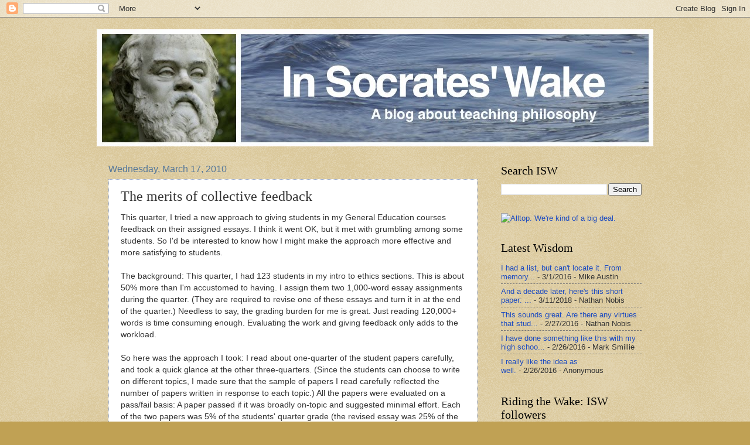

--- FILE ---
content_type: text/html; charset=UTF-8
request_url: https://insocrateswake.blogspot.com/2010/03/merits-of-collective-feedback.html
body_size: 23659
content:
<!DOCTYPE html>
<html class='v2' dir='ltr' xmlns='http://www.w3.org/1999/xhtml' xmlns:b='http://www.google.com/2005/gml/b' xmlns:data='http://www.google.com/2005/gml/data' xmlns:expr='http://www.google.com/2005/gml/expr'>
<head>
<link href='https://www.blogger.com/static/v1/widgets/335934321-css_bundle_v2.css' rel='stylesheet' type='text/css'/>
<meta content='IE=EmulateIE7' http-equiv='X-UA-Compatible'/>
<meta content='width=1100' name='viewport'/>
<meta content='text/html; charset=UTF-8' http-equiv='Content-Type'/>
<meta content='blogger' name='generator'/>
<link href='https://insocrateswake.blogspot.com/favicon.ico' rel='icon' type='image/x-icon'/>
<link href='http://insocrateswake.blogspot.com/2010/03/merits-of-collective-feedback.html' rel='canonical'/>
<link rel="alternate" type="application/atom+xml" title="In Socrates&#39; Wake - Atom" href="https://insocrateswake.blogspot.com/feeds/posts/default" />
<link rel="alternate" type="application/rss+xml" title="In Socrates&#39; Wake - RSS" href="https://insocrateswake.blogspot.com/feeds/posts/default?alt=rss" />
<link rel="service.post" type="application/atom+xml" title="In Socrates&#39; Wake - Atom" href="https://www.blogger.com/feeds/8070355695530434450/posts/default" />

<link rel="alternate" type="application/atom+xml" title="In Socrates&#39; Wake - Atom" href="https://insocrateswake.blogspot.com/feeds/3409534454024148725/comments/default" />
<!--Can't find substitution for tag [blog.ieCssRetrofitLinks]-->
<meta content='http://insocrateswake.blogspot.com/2010/03/merits-of-collective-feedback.html' property='og:url'/>
<meta content='The merits of collective feedback' property='og:title'/>
<meta content='This quarter, I tried a new approach to giving students in my General Education courses feedback on their assigned essays. I think it went O...' property='og:description'/>
<title>In Socrates' Wake: The merits of collective feedback</title>
<style id='page-skin-1' type='text/css'><!--
/*
-----------------------------------------------
Blogger Template Style
Name:     Watermark
Designer: Josh Peterson
URL:      www.noaesthetic.com
----------------------------------------------- */
/* Variable definitions
====================
<Variable name="keycolor" description="Main Color" type="color" default="#c0a154"/>
<Group description="Page Text" selector="body">
<Variable name="body.font" description="Font" type="font"
default="normal normal 14px Arial, Tahoma, Helvetica, FreeSans, sans-serif"/>
<Variable name="body.text.color" description="Text Color" type="color" default="#333333"/>
</Group>
<Group description="Backgrounds" selector=".main-inner">
<Variable name="body.background.color" description="Outer Background" type="color" default="#c0a154"/>
<Variable name="footer.background.color" description="Footer Background" type="color" default="transparent"/>
</Group>
<Group description="Links" selector=".main-inner">
<Variable name="link.color" description="Link Color" type="color" default="#cc3300"/>
<Variable name="link.visited.color" description="Visited Color" type="color" default="#993322"/>
<Variable name="link.hover.color" description="Hover Color" type="color" default="#ff3300"/>
</Group>
<Group description="Blog Title" selector=".header h1">
<Variable name="header.font" description="Title Font" type="font"
default="normal normal 60px Georgia, Utopia, 'Palatino Linotype', Palatino, serif"/>
<Variable name="header.text.color" description="Title Color" type="color" default="#ffffff" />
</Group>
<Group description="Blog Description" selector=".header .description">
<Variable name="description.text.color" description="Description Color" type="color"
default="#997755" />
</Group>
<Group description="Tabs Text" selector=".tabs-inner .widget li a">
<Variable name="tabs.font" description="Font" type="font"
default="normal normal 20px Georgia, Utopia, 'Palatino Linotype', Palatino, serif"/>
<Variable name="tabs.text.color" description="Text Color" type="color" default="#1e4cc0"/>
<Variable name="tabs.selected.text.color" description="Selected Color" type="color" default="#000000"/>
</Group>
<Group description="Tabs Background" selector=".tabs-outer .PageList">
<Variable name="tabs.background.color" description="Background Color" type="color" default="transparent"/>
<Variable name="tabs.separator.color" description="Separator Color" type="color" default="#c0a154"/>
</Group>
<Group description="Date Header" selector="h2.date-header">
<Variable name="date.font" description="Font" type="font"
default="normal normal 16px Arial, Tahoma, Helvetica, FreeSans, sans-serif"/>
<Variable name="date.text.color" description="Text Color" type="color" default="#997755"/>
</Group>
<Group description="Post" selector="h3.post-title, .comments h4">
<Variable name="post.title.font" description="Title Font" type="font"
default="normal normal 30px Georgia, Utopia, 'Palatino Linotype', Palatino, serif"/>
<Variable name="post.background.color" description="Background Color" type="color" default="transparent"/>
<Variable name="post.border.color" description="Border Color" type="color" default="#ccbb99" />
</Group>
<Group description="Post Footer" selector=".post-footer">
<Variable name="post.footer.text.color" description="Text Color" type="color" default="#997755"/>
</Group>
<Group description="Gadgets" selector="h2">
<Variable name="widget.title.font" description="Title Font" type="font"
default="normal normal 20px Georgia, Utopia, 'Palatino Linotype', Palatino, serif"/>
<Variable name="widget.title.text.color" description="Title Color" type="color" default="#000000"/>
<Variable name="widget.alternate.text.color" description="Alternate Color" type="color" default="#777777"/>
</Group>
<Group description="Footer" selector=".footer-inner">
<Variable name="footer.text.color" description="Text Color" type="color" default="#333333"/>
<Variable name="footer.widget.title.text.color" description="Gadget Title Color" type="color" default="#000000"/>
</Group>
<Group description="Footer Links" selector=".footer-inner">
<Variable name="footer.link.color" description="Link Color" type="color" default="#1e4cc0"/>
<Variable name="footer.link.visited.color" description="Visited Color" type="color" default="#228899"/>
<Variable name="footer.link.hover.color" description="Hover Color" type="color" default="#00cbff"/>
</Group>
<Variable name="body.background" description="Body Background" type="background"
color="#c0a154" default="$(color) url(http://www.blogblog.com/1kt/watermark/body_background_birds.png) repeat scroll top left"/>
<Variable name="body.background.overlay" description="Overlay Background" type="background" color="#c0a154"
default="transparent url(http://www.blogblog.com/1kt/watermark/body_overlay_birds.png) no-repeat scroll top right"/>
<Variable name="body.background.overlay.height" description="Overlay Background Height" type="length" default="121px"/>
<Variable name="tabs.background.inner" description="Tabs Background Inner" type="url" default="none"/>
<Variable name="tabs.background.outer" description="Tabs Background Outer" type="url" default="none"/>
<Variable name="tabs.border.size" description="Tabs Border Size" type="length" default="0"/>
<Variable name="tabs.shadow.spread" description="Tabs Shadow Spread" type="length" default="0"/>
<Variable name="main.padding.top" description="Main Padding Top" type="length" default="30px"/>
<Variable name="main.cap.height" description="Main Cap Height" type="length" default="0"/>
<Variable name="main.cap.image" description="Main Cap Image" type="url" default="none"/>
<Variable name="main.cap.overlay" description="Main Cap Overlay" type="url" default="none"/>
<Variable name="main.background" description="Main Background" type="background"
default="transparent none no-repeat scroll top left"/>
<Variable name="post.background.url" description="Post Background URL" type="url"
default="url(http://www.blogblog.com/1kt/watermark/post_background_birds.png)"/>
<Variable name="post.border.size" description="Post Border Size" type="length" default="1px"/>
<Variable name="post.border.style" description="Post Border Style" type="string" default="dotted"/>
<Variable name="post.shadow.spread" description="Post Shadow Spread" type="length" default="0"/>
<Variable name="footer.background" description="Footer Background" type="background"
color="transparent" default="$(color) url(http://www.blogblog.com/1kt/watermark/body_background_navigator.png) repeat scroll top left"/>
<Variable name="startSide" description="Side where text starts in blog language" type="automatic" default="left"/>
<Variable name="endSide" description="Side where text ends in blog language" type="automatic" default="right"/>
*/
/* Use this with templates/1ktemplate-*.html */
/* Content
----------------------------------------------- */
body {
font: normal normal 14px Arial, Tahoma, Helvetica, FreeSans, sans-serif;
color: #333333;
background: #c0a154 url(//www.blogblog.com/1kt/watermark/body_background_birds.png) repeat scroll top left;
}
html body .content-outer {
min-width: 0;
max-width: 100%;
width: 100%;
margin-top: 20px;
}
.content-outer {
font-size: 92%;
}
a:link {
text-decoration:none;
color: #1e4cc0;
}
a:visited {
text-decoration:none;
color: #228899;
}
a:hover {
text-decoration:underline;
color: #00cbff;
}
.body-fauxcolumns .cap-top {
margin-top: 30px;
background: transparent none no-repeat scroll center center;
height: 121px;
}
.content-inner {
padding: 0;
}
/* Header
----------------------------------------------- */
.header-inner .Header .titlewrapper,
.header-inner .Header .descriptionwrapper {
padding-left: 20px;
padding-right: 20px;
}
.Header h1 {
font: normal normal 60px Georgia, Utopia, 'Palatino Linotype', Palatino, serif;
color: #ffffff;
text-shadow: 2px 2px rgba(0, 0, 0, .1);
}
.Header h1 a {
color: #ffffff;
}
.Header .description {
font-size: 140%;
color: #557799;
}
/* Tabs
----------------------------------------------- */
.tabs-inner .section {
margin: 0 20px;
}
.tabs-inner .PageList, .tabs-inner .LinkList, .tabs-inner .Labels {
margin-left: -11px;
margin-right: -11px;
background-color: transparent;
border-top: 0 solid #ffffff;
border-bottom: 0 solid #ffffff;
-moz-box-shadow: 0 0 0 rgba(0, 0, 0, .3);
-webkit-box-shadow: 0 0 0 rgba(0, 0, 0, .3);
-goog-ms-box-shadow: 0 0 0 rgba(0, 0, 0, .3);
box-shadow: 0 0 0 rgba(0, 0, 0, .3);
}
.tabs-inner .PageList .widget-content,
.tabs-inner .LinkList .widget-content,
.tabs-inner .Labels .widget-content {
margin: -3px -11px;
background: transparent none  no-repeat scroll right;
}
.tabs-inner .widget ul {
padding: 2px 25px;
max-height: 34px;
background: transparent none no-repeat scroll left;
}
.tabs-inner .widget li {
border: none;
}
.tabs-inner .widget li a {
display: inline-block;
padding: .25em 1em;
font: normal normal 20px Georgia, Utopia, 'Palatino Linotype', Palatino, serif;
color: #1e4cc0;
border-right: 1px solid #c0a154;
}
.tabs-inner .widget li:first-child a {
border-left: 1px solid #c0a154;
}
.tabs-inner .widget li.selected a, .tabs-inner .widget li a:hover {
color: #000000;
}
/* Headings
----------------------------------------------- */
h2 {
font: normal normal 20px Georgia, Utopia, 'Palatino Linotype', Palatino, serif;
color: #000000;
margin: 0 0 .5em;
}
h2.date-header {
font: normal normal 16px Arial, Tahoma, Helvetica, FreeSans, sans-serif;
color: #557799;
}
/* Main
----------------------------------------------- */
.main-inner .column-center-inner,
.main-inner .column-left-inner,
.main-inner .column-right-inner {
padding: 0 5px;
}
.main-outer {
margin-top: 0;
background: transparent none no-repeat scroll top left;
}
.main-inner {
padding-top: 30px;
}
.main-cap-top {
position: relative;
}
.main-cap-top .cap-right {
position: absolute;
height: 0;
width: 100%;
bottom: 0;
background: transparent none repeat-x scroll bottom center;
}
.main-cap-top .cap-left {
position: absolute;
height: 245px;
width: 280px;
right: 0;
bottom: 0;
background: transparent none no-repeat scroll bottom left;
}
/* Posts
----------------------------------------------- */
.post-outer {
padding: 15px 20px;
margin: 0 0 25px;
background: #ffffff url(//www.blogblog.com/1kt/watermark/post_background_birds.png) repeat scroll top left;
_background-image: none;
border: dotted 1px #99aacc;
-moz-box-shadow: 0 0 0 rgba(0, 0, 0, .1);
-webkit-box-shadow: 0 0 0 rgba(0, 0, 0, .1);
-goog-ms-box-shadow: 0 0 0 rgba(0, 0, 0, .1);
box-shadow: 0 0 0 rgba(0, 0, 0, .1);
}
h3.post-title {
font: normal normal 24px Georgia, Utopia, 'Palatino Linotype', Palatino, serif;
margin: 0;
}
.comments h4 {
font: normal normal 24px Georgia, Utopia, 'Palatino Linotype', Palatino, serif;
margin: 1em 0 0;
}
.post-body {
font-size: 105%;
line-height: 1.5;
position: relative;
}
.post-header {
margin: 0 0 1em;
color: #557799;
}
.post-footer {
margin: 10px 0 0;
padding: 10px 0 0;
color: #557799;
border-top: dashed 1px #777777;
}
#blog-pager {
font-size: 140%
}
#comments .comment-author {
padding-top: 1.5em;
border-top: dashed 1px #777777;
background-position: 0 1.5em;
}
#comments .comment-author:first-child {
padding-top: 0;
border-top: none;
}
.avatar-image-container {
margin: .2em 0 0;
}
/* Widgets
----------------------------------------------- */
.widget ul, .widget #ArchiveList ul.flat {
padding: 0;
list-style: none;
}
.widget ul li, .widget #ArchiveList ul.flat li {
padding: .35em 0;
text-indent: 0;
border-top: dashed 1px #777777;
}
.widget ul li:first-child, .widget #ArchiveList ul.flat li:first-child {
border-top: none;
}
.widget .post-body ul {
list-style: disc;
}
.widget .post-body ul li {
border: none;
}
.widget .zippy {
color: #777777;
}
.post-body img, .post-body .tr-caption-container, .Profile img, .Image img,
.BlogList .item-thumbnail img {
padding: 5px;
background: #fff;
-moz-box-shadow: 1px 1px 5px rgba(0, 0, 0, .5);
-webkit-box-shadow: 1px 1px 5px rgba(0, 0, 0, .5);
-goog-ms-box-shadow: 1px 1px 5px rgba(0, 0, 0, .5);
box-shadow: 1px 1px 5px rgba(0, 0, 0, .5);
}
.post-body img, .post-body .tr-caption-container {
padding: 8px;
}
.post-body .tr-caption-container {
color: #333333;
}
.post-body .tr-caption-container img {
padding: 0;
background: transparent;
border: none;
-moz-box-shadow: 0 0 0 rgba(0, 0, 0, .1);
-webkit-box-shadow: 0 0 0 rgba(0, 0, 0, .1);
-goog-ms-box-shadow: 0 0 0 rgba(0, 0, 0, .1);
box-shadow: 0 0 0 rgba(0, 0, 0, .1);
}
/* Footer
----------------------------------------------- */
.footer-outer {
color:#99aacc;
background: transparent url(//www.blogblog.com/1kt/watermark/body_background_navigator.png) repeat scroll top left;
}
.footer-outer a {
color: #55ddff;
}
.footer-outer a:visited {
color: #32badd;
}
.footer-outer a:hover {
color: #77ddff;
}
.footer-outer .widget h2 {
color: #bbccee;
}

--></style>
<style id='template-skin-1' type='text/css'><!--
body {
min-width: 950px;
}
.content-outer, .content-fauxcolumn-outer, .region-inner {
min-width: 950px;
max-width: 950px;
_width: 950px;
}
.main-inner .columns {
padding-left: 0;
padding-right: 280px;
}
.main-inner .fauxcolumn-center-outer {
left: 0;
right: 280px;
/* IE6 does not respect left and right together */
_width: expression(this.parentNode.offsetWidth -
parseInt("0") -
parseInt("280px") + 'px');
}
.main-inner .fauxcolumn-left-outer {
width: 0;
}
.main-inner .fauxcolumn-right-outer {
width: 280px;
}
.main-inner .column-left-outer {
width: 0;
right: 100%;
margin-left: -0;
}
.main-inner .column-right-outer {
width: 280px;
margin-right: -280px;
}
#layout {
min-width: 0;
}
#layout .content-outer {
min-width: 0;
width: 800px;
}
#layout .region-inner {
min-width: 0;
width: auto;
}
--></style>
<link href='https://www.blogger.com/dyn-css/authorization.css?targetBlogID=8070355695530434450&amp;zx=03221761-e31e-447a-89fc-be70cf08ac26' media='none' onload='if(media!=&#39;all&#39;)media=&#39;all&#39;' rel='stylesheet'/><noscript><link href='https://www.blogger.com/dyn-css/authorization.css?targetBlogID=8070355695530434450&amp;zx=03221761-e31e-447a-89fc-be70cf08ac26' rel='stylesheet'/></noscript>
<meta name='google-adsense-platform-account' content='ca-host-pub-1556223355139109'/>
<meta name='google-adsense-platform-domain' content='blogspot.com'/>

</head>
<body class='loading'>
<div class='navbar section' id='navbar'><div class='widget Navbar' data-version='1' id='Navbar1'><script type="text/javascript">
    function setAttributeOnload(object, attribute, val) {
      if(window.addEventListener) {
        window.addEventListener('load',
          function(){ object[attribute] = val; }, false);
      } else {
        window.attachEvent('onload', function(){ object[attribute] = val; });
      }
    }
  </script>
<div id="navbar-iframe-container"></div>
<script type="text/javascript" src="https://apis.google.com/js/platform.js"></script>
<script type="text/javascript">
      gapi.load("gapi.iframes:gapi.iframes.style.bubble", function() {
        if (gapi.iframes && gapi.iframes.getContext) {
          gapi.iframes.getContext().openChild({
              url: 'https://www.blogger.com/navbar/8070355695530434450?po\x3d3409534454024148725\x26origin\x3dhttps://insocrateswake.blogspot.com',
              where: document.getElementById("navbar-iframe-container"),
              id: "navbar-iframe"
          });
        }
      });
    </script><script type="text/javascript">
(function() {
var script = document.createElement('script');
script.type = 'text/javascript';
script.src = '//pagead2.googlesyndication.com/pagead/js/google_top_exp.js';
var head = document.getElementsByTagName('head')[0];
if (head) {
head.appendChild(script);
}})();
</script>
</div></div>
<div class='body-fauxcolumns'>
<div class='fauxcolumn-outer body-fauxcolumn-outer'>
<div class='cap-top'>
<div class='cap-left'></div>
<div class='cap-right'></div>
</div>
<div class='fauxborder-left'>
<div class='fauxborder-right'></div>
<div class='fauxcolumn-inner'>
</div>
</div>
<div class='cap-bottom'>
<div class='cap-left'></div>
<div class='cap-right'></div>
</div>
</div>
</div>
<div class='content'>
<div class='content-fauxcolumns'>
<div class='fauxcolumn-outer content-fauxcolumn-outer'>
<div class='cap-top'>
<div class='cap-left'></div>
<div class='cap-right'></div>
</div>
<div class='fauxborder-left'>
<div class='fauxborder-right'></div>
<div class='fauxcolumn-inner'>
</div>
</div>
<div class='cap-bottom'>
<div class='cap-left'></div>
<div class='cap-right'></div>
</div>
</div>
</div>
<div class='content-outer'>
<div class='content-cap-top cap-top'>
<div class='cap-left'></div>
<div class='cap-right'></div>
</div>
<div class='fauxborder-left content-fauxborder-left'>
<div class='fauxborder-right content-fauxborder-right'></div>
<div class='content-inner'>
<header>
<div class='header-outer'>
<div class='header-cap-top cap-top'>
<div class='cap-left'></div>
<div class='cap-right'></div>
</div>
<div class='fauxborder-left header-fauxborder-left'>
<div class='fauxborder-right header-fauxborder-right'></div>
<div class='region-inner header-inner'>
<div class='header section' id='header'><div class='widget Header' data-version='1' id='Header1'>
<div id='header-inner'>
<a href='https://insocrateswake.blogspot.com/' style='display: block'>
<img alt='In Socrates&#39; Wake' height='200px; ' id='Header1_headerimg' src='https://blogger.googleusercontent.com/img/b/R29vZ2xl/AVvXsEiY98RPSmPxDq0bru5S60aN64ikvJGYquP1bjDmvp6d37q9a-8LopAZ1fmTIvtSIH5B48ja-yroCsLUlATO8T9GJR3BsvFkMyEfOMeeFwygUwubIxS9zmaCDfA4qNfYxsqNtGUkTg9ECnk/s1600/garden_candidate_white.jpeg' style='display: block' width='950px; '/>
</a>
</div>
</div></div>
</div>
</div>
<div class='header-cap-bottom cap-bottom'>
<div class='cap-left'></div>
<div class='cap-right'></div>
</div>
</div>
</header>
<div class='tabs-outer'>
<div class='tabs-cap-top cap-top'>
<div class='cap-left'></div>
<div class='cap-right'></div>
</div>
<div class='fauxborder-left tabs-fauxborder-left'>
<div class='fauxborder-right tabs-fauxborder-right'></div>
<div class='region-inner tabs-inner'>
<div class='tabs no-items section' id='crosscol'></div>
<div class='tabs no-items section' id='crosscol-overflow'></div>
</div>
</div>
<div class='tabs-cap-bottom cap-bottom'>
<div class='cap-left'></div>
<div class='cap-right'></div>
</div>
</div>
<div class='main-outer'>
<div class='main-cap-top cap-top'>
<div class='cap-left'></div>
<div class='cap-right'></div>
</div>
<div class='fauxborder-left main-fauxborder-left'>
<div class='fauxborder-right main-fauxborder-right'></div>
<div class='region-inner main-inner'>
<div class='columns fauxcolumns'>
<div class='fauxcolumn-outer fauxcolumn-center-outer'>
<div class='cap-top'>
<div class='cap-left'></div>
<div class='cap-right'></div>
</div>
<div class='fauxborder-left'>
<div class='fauxborder-right'></div>
<div class='fauxcolumn-inner'>
</div>
</div>
<div class='cap-bottom'>
<div class='cap-left'></div>
<div class='cap-right'></div>
</div>
</div>
<div class='fauxcolumn-outer fauxcolumn-left-outer'>
<div class='cap-top'>
<div class='cap-left'></div>
<div class='cap-right'></div>
</div>
<div class='fauxborder-left'>
<div class='fauxborder-right'></div>
<div class='fauxcolumn-inner'>
</div>
</div>
<div class='cap-bottom'>
<div class='cap-left'></div>
<div class='cap-right'></div>
</div>
</div>
<div class='fauxcolumn-outer fauxcolumn-right-outer'>
<div class='cap-top'>
<div class='cap-left'></div>
<div class='cap-right'></div>
</div>
<div class='fauxborder-left'>
<div class='fauxborder-right'></div>
<div class='fauxcolumn-inner'>
</div>
</div>
<div class='cap-bottom'>
<div class='cap-left'></div>
<div class='cap-right'></div>
</div>
</div>
<!-- corrects IE6 width calculation -->
<div class='columns-inner'>
<div class='column-center-outer'>
<div class='column-center-inner'>
<div class='main section' id='main'><div class='widget Blog' data-version='1' id='Blog1'>
<div class='blog-posts hfeed'>

          <div class="date-outer">
        
<h2 class='date-header'><span>Wednesday, March 17, 2010</span></h2>

          <div class="date-posts">
        
<div class='post-outer'>
<div class='post hentry uncustomized-post-template' itemprop='blogPost' itemscope='itemscope' itemtype='http://schema.org/BlogPosting'>
<meta content='8070355695530434450' itemprop='blogId'/>
<meta content='3409534454024148725' itemprop='postId'/>
<a name='3409534454024148725'></a>
<h3 class='post-title entry-title' itemprop='name'>
The merits of collective feedback
</h3>
<div class='post-header'>
<div class='post-header-line-1'></div>
</div>
<div class='post-body entry-content' id='post-body-3409534454024148725' itemprop='description articleBody'>
<div class="fullpost">This quarter, I tried a new approach to giving students in my General Education courses feedback on their assigned essays. I think it went OK, but it met with grumbling among some students. So I'd be interested to know how I might make the approach more effective and more satisfying to students.</div><div class="fullpost"><br />The background: This quarter, I had 123 students in my intro to ethics sections. This is about 50% more than I'm accustomed to having. I assign them two 1,000-word essay assignments during the quarter. (They are required to revise one of these essays and turn it in at the end of the quarter.) Needless to say, the grading burden for me is great. Just reading 120,000+ words is time consuming enough. Evaluating the work and giving feedback only adds to the workload.<br /><br /></div><div class="fullpost"> </div><div class="fullpost">So here was the approach I took: I read about one-quarter of the student papers carefully, and took a quick glance at the other three-quarters. (Since the students can choose to write on different topics, I made sure that the sample of papers I read carefully reflected the number of papers written in response to each topic.) All the papers were evaluated on a pass/fail basis: A paper passed if it was broadly on-topic and suggested minimal effort. Each of the two papers was 5% of the students' quarter grade (the revised essay was 25% of the quarter grade). I then developed collective feedback based on the one-quarter of the papers I read carefully, highlighting common organizational, logical, and interpretive problems in these papers. I provided both general feedback, based on all of the papers I read carefully, as well as feedback specific to each topic. I then made all of this feedback available to students via Blackboard.<br /><br /></div><div class="fullpost"> </div><div class="fullpost">So here are the merits to this approach as I see it.</div><ol><li><div class="fullpost">It obviously reduces my workload, as well as decreasing the turnaround time for students. If I had graded and given feedback on each of the 123 papers, it would have taken me at least ten days, I suspect. With this approach, students get a pass/fail grade and some feedback within five days.</div></li><li><div class="fullpost">I use rubrics and comment codes on papers, but I still find I make many of the same comments on student papers anyway, so this approach saves me the time of repeating the same point, say, fifty times.</div></li><li><div class="fullpost">The pass/fail grading essentially turns the essay assignments into first drafts. As a result, they are relatively low risk, but they prepare students for the more high-risk task of revising and resubmitting one of the assignments later on. It also has the positive benefit that students' grades end up turning more on their best performance rather than on their worst, i.e., the grade reflects their capabilities. In an introductory philosophy course, where students are confronting something wholly new to them, letting their best work represent their learning (instead of their early struggles) strikes me as equitable.</div></li><li><div class="fullpost">This approach also requires them to revise, which I believe to be at least as important to the overall writing process as initial drafting.</div></li><li><div class="fullpost">It sends a realistic and accurate message to students about the economic situation within the public university system I teach in. Faculty workloads are increasing, and our educational model is increasingly off-the-rack rather than customized. Wholesale feedback for wholesale education!</div></li><li><div class="fullpost">It makes the students do some self-diagnosis with their writing in that they have to identify which elements of the collective feedback apply to their own essays and which don't. My hope is that they then have to look at their own writing with a careful and discerning eye. Ultimately, this self-diagnosis is part of being a skilled and autonomoous writer, so my aim is to give them practice at such self-diagnosis. Indeed, one thing I worry about with individualized feedback is that it is too helpful in a sense. I the instructor diagnose the problems in the paper, the student 'fixes' the problems, and the process is over without the student really developing the capacity to see their own writing from a critical  perspective. This 'jump!'/'how high?' dynamic runs against an important long-term goal of teaching writing.</div></li></ol><div class="fullpost"> </div><div class="fullpost">As I said, I think this approach worked OK, but there was grumbling from a few. The grumblers wanted individualized feedback. Some weren't sure about how to apply the collective feedback to their own work (point 6 above). But since I think this approach is pedagogically sound, as well as being in my own considered interests, I'd be interested to know how the approach could be tweaked or modified.</div>
<div style='clear: both;'></div>
</div>
<div class='post-footer'>
<div class='post-footer-line post-footer-line-1'>
<span class='post-author vcard'>
Posted by
<span class='fn' itemprop='author' itemscope='itemscope' itemtype='http://schema.org/Person'>
<meta content='https://www.blogger.com/profile/02012523929044363216' itemprop='url'/>
<a class='g-profile' href='https://www.blogger.com/profile/02012523929044363216' rel='author' title='author profile'>
<span itemprop='name'>Michael Cholbi</span>
</a>
</span>
</span>
<span class='post-timestamp'>
at
<meta content='http://insocrateswake.blogspot.com/2010/03/merits-of-collective-feedback.html' itemprop='url'/>
<a class='timestamp-link' href='https://insocrateswake.blogspot.com/2010/03/merits-of-collective-feedback.html' rel='bookmark' title='permanent link'><abbr class='published' itemprop='datePublished' title='2010-03-17T10:31:00-07:00'>10:31&#8239;AM</abbr></a>
</span>
<span class='post-comment-link'>
</span>
<span class='post-icons'>
<span class='item-action'>
<a href='https://www.blogger.com/email-post/8070355695530434450/3409534454024148725' title='Email Post'>
<img alt='' class='icon-action' height='13' src='https://resources.blogblog.com/img/icon18_email.gif' width='18'/>
</a>
</span>
<span class='item-control blog-admin pid-1237940436'>
<a href='https://www.blogger.com/post-edit.g?blogID=8070355695530434450&postID=3409534454024148725&from=pencil' title='Edit Post'>
<img alt='' class='icon-action' height='18' src='https://resources.blogblog.com/img/icon18_edit_allbkg.gif' width='18'/>
</a>
</span>
</span>
<div class='post-share-buttons goog-inline-block'>
<a class='goog-inline-block share-button sb-email' href='https://www.blogger.com/share-post.g?blogID=8070355695530434450&postID=3409534454024148725&target=email' target='_blank' title='Email This'><span class='share-button-link-text'>Email This</span></a><a class='goog-inline-block share-button sb-blog' href='https://www.blogger.com/share-post.g?blogID=8070355695530434450&postID=3409534454024148725&target=blog' onclick='window.open(this.href, "_blank", "height=270,width=475"); return false;' target='_blank' title='BlogThis!'><span class='share-button-link-text'>BlogThis!</span></a><a class='goog-inline-block share-button sb-twitter' href='https://www.blogger.com/share-post.g?blogID=8070355695530434450&postID=3409534454024148725&target=twitter' target='_blank' title='Share to X'><span class='share-button-link-text'>Share to X</span></a><a class='goog-inline-block share-button sb-facebook' href='https://www.blogger.com/share-post.g?blogID=8070355695530434450&postID=3409534454024148725&target=facebook' onclick='window.open(this.href, "_blank", "height=430,width=640"); return false;' target='_blank' title='Share to Facebook'><span class='share-button-link-text'>Share to Facebook</span></a><a class='goog-inline-block share-button sb-pinterest' href='https://www.blogger.com/share-post.g?blogID=8070355695530434450&postID=3409534454024148725&target=pinterest' target='_blank' title='Share to Pinterest'><span class='share-button-link-text'>Share to Pinterest</span></a>
</div>
</div>
<div class='post-footer-line post-footer-line-2'>
<span class='post-labels'>
Labels:
<a href='https://insocrateswake.blogspot.com/search/label/grades%20and%20grading' rel='tag'>grades and grading</a>,
<a href='https://insocrateswake.blogspot.com/search/label/Michael%20Cholbi%27s%20posts' rel='tag'>Michael Cholbi&#39;s posts</a>,
<a href='https://insocrateswake.blogspot.com/search/label/student%20writing' rel='tag'>student writing</a>,
<a href='https://insocrateswake.blogspot.com/search/label/teaching%20methods' rel='tag'>teaching methods</a>
</span>
</div>
<div class='post-footer-line post-footer-line-3'>
<span class='post-location'>
</span>
</div>
</div>
</div>
<div class='comments' id='comments'>
<a name='comments'></a>
<h4>9 comments:</h4>
<div class='comments-content'>
<script async='async' src='' type='text/javascript'></script>
<script type='text/javascript'>
    (function() {
      var items = null;
      var msgs = null;
      var config = {};

// <![CDATA[
      var cursor = null;
      if (items && items.length > 0) {
        cursor = parseInt(items[items.length - 1].timestamp) + 1;
      }

      var bodyFromEntry = function(entry) {
        var text = (entry &&
                    ((entry.content && entry.content.$t) ||
                     (entry.summary && entry.summary.$t))) ||
            '';
        if (entry && entry.gd$extendedProperty) {
          for (var k in entry.gd$extendedProperty) {
            if (entry.gd$extendedProperty[k].name == 'blogger.contentRemoved') {
              return '<span class="deleted-comment">' + text + '</span>';
            }
          }
        }
        return text;
      }

      var parse = function(data) {
        cursor = null;
        var comments = [];
        if (data && data.feed && data.feed.entry) {
          for (var i = 0, entry; entry = data.feed.entry[i]; i++) {
            var comment = {};
            // comment ID, parsed out of the original id format
            var id = /blog-(\d+).post-(\d+)/.exec(entry.id.$t);
            comment.id = id ? id[2] : null;
            comment.body = bodyFromEntry(entry);
            comment.timestamp = Date.parse(entry.published.$t) + '';
            if (entry.author && entry.author.constructor === Array) {
              var auth = entry.author[0];
              if (auth) {
                comment.author = {
                  name: (auth.name ? auth.name.$t : undefined),
                  profileUrl: (auth.uri ? auth.uri.$t : undefined),
                  avatarUrl: (auth.gd$image ? auth.gd$image.src : undefined)
                };
              }
            }
            if (entry.link) {
              if (entry.link[2]) {
                comment.link = comment.permalink = entry.link[2].href;
              }
              if (entry.link[3]) {
                var pid = /.*comments\/default\/(\d+)\?.*/.exec(entry.link[3].href);
                if (pid && pid[1]) {
                  comment.parentId = pid[1];
                }
              }
            }
            comment.deleteclass = 'item-control blog-admin';
            if (entry.gd$extendedProperty) {
              for (var k in entry.gd$extendedProperty) {
                if (entry.gd$extendedProperty[k].name == 'blogger.itemClass') {
                  comment.deleteclass += ' ' + entry.gd$extendedProperty[k].value;
                } else if (entry.gd$extendedProperty[k].name == 'blogger.displayTime') {
                  comment.displayTime = entry.gd$extendedProperty[k].value;
                }
              }
            }
            comments.push(comment);
          }
        }
        return comments;
      };

      var paginator = function(callback) {
        if (hasMore()) {
          var url = config.feed + '?alt=json&v=2&orderby=published&reverse=false&max-results=50';
          if (cursor) {
            url += '&published-min=' + new Date(cursor).toISOString();
          }
          window.bloggercomments = function(data) {
            var parsed = parse(data);
            cursor = parsed.length < 50 ? null
                : parseInt(parsed[parsed.length - 1].timestamp) + 1
            callback(parsed);
            window.bloggercomments = null;
          }
          url += '&callback=bloggercomments';
          var script = document.createElement('script');
          script.type = 'text/javascript';
          script.src = url;
          document.getElementsByTagName('head')[0].appendChild(script);
        }
      };
      var hasMore = function() {
        return !!cursor;
      };
      var getMeta = function(key, comment) {
        if ('iswriter' == key) {
          var matches = !!comment.author
              && comment.author.name == config.authorName
              && comment.author.profileUrl == config.authorUrl;
          return matches ? 'true' : '';
        } else if ('deletelink' == key) {
          return config.baseUri + '/comment/delete/'
               + config.blogId + '/' + comment.id;
        } else if ('deleteclass' == key) {
          return comment.deleteclass;
        }
        return '';
      };

      var replybox = null;
      var replyUrlParts = null;
      var replyParent = undefined;

      var onReply = function(commentId, domId) {
        if (replybox == null) {
          // lazily cache replybox, and adjust to suit this style:
          replybox = document.getElementById('comment-editor');
          if (replybox != null) {
            replybox.height = '250px';
            replybox.style.display = 'block';
            replyUrlParts = replybox.src.split('#');
          }
        }
        if (replybox && (commentId !== replyParent)) {
          replybox.src = '';
          document.getElementById(domId).insertBefore(replybox, null);
          replybox.src = replyUrlParts[0]
              + (commentId ? '&parentID=' + commentId : '')
              + '#' + replyUrlParts[1];
          replyParent = commentId;
        }
      };

      var hash = (window.location.hash || '#').substring(1);
      var startThread, targetComment;
      if (/^comment-form_/.test(hash)) {
        startThread = hash.substring('comment-form_'.length);
      } else if (/^c[0-9]+$/.test(hash)) {
        targetComment = hash.substring(1);
      }

      // Configure commenting API:
      var configJso = {
        'maxDepth': config.maxThreadDepth
      };
      var provider = {
        'id': config.postId,
        'data': items,
        'loadNext': paginator,
        'hasMore': hasMore,
        'getMeta': getMeta,
        'onReply': onReply,
        'rendered': true,
        'initComment': targetComment,
        'initReplyThread': startThread,
        'config': configJso,
        'messages': msgs
      };

      var render = function() {
        if (window.goog && window.goog.comments) {
          var holder = document.getElementById('comment-holder');
          window.goog.comments.render(holder, provider);
        }
      };

      // render now, or queue to render when library loads:
      if (window.goog && window.goog.comments) {
        render();
      } else {
        window.goog = window.goog || {};
        window.goog.comments = window.goog.comments || {};
        window.goog.comments.loadQueue = window.goog.comments.loadQueue || [];
        window.goog.comments.loadQueue.push(render);
      }
    })();
// ]]>
  </script>
<div id='comment-holder'>
<div class="comment-thread toplevel-thread"><ol id="top-ra"><li class="comment" id="c6034228801486496332"><div class="avatar-image-container"><img src="//resources.blogblog.com/img/blank.gif" alt=""/></div><div class="comment-block"><div class="comment-header"><cite class="user">Anonymous</cite><span class="icon user "></span><span class="datetime secondary-text"><a rel="nofollow" href="https://insocrateswake.blogspot.com/2010/03/merits-of-collective-feedback.html?showComment=1268861464180#c6034228801486496332">March 17, 2010 at 2:31&#8239;PM</a></span></div><p class="comment-content">I&#39;m definitely intrigued by this clever solution, Michael.  Could you please give some examples of the sorts of comments you posted on Blackboard?  It would help me assess the proposal a little better, and I&#39;m interested in assessing it for my own use.  Thanks!</p><span class="comment-actions secondary-text"><a class="comment-reply" target="_self" data-comment-id="6034228801486496332">Reply</a><span class="item-control blog-admin blog-admin pid-374037461"><a target="_self" href="https://www.blogger.com/comment/delete/8070355695530434450/6034228801486496332">Delete</a></span></span></div><div class="comment-replies"><div id="c6034228801486496332-rt" class="comment-thread inline-thread hidden"><span class="thread-toggle thread-expanded"><span class="thread-arrow"></span><span class="thread-count"><a target="_self">Replies</a></span></span><ol id="c6034228801486496332-ra" class="thread-chrome thread-expanded"><div></div><div id="c6034228801486496332-continue" class="continue"><a class="comment-reply" target="_self" data-comment-id="6034228801486496332">Reply</a></div></ol></div></div><div class="comment-replybox-single" id="c6034228801486496332-ce"></div></li><li class="comment" id="c3976655371508552683"><div class="avatar-image-container"><img src="//blogger.googleusercontent.com/img/b/R29vZ2xl/AVvXsEiOu28r1DDX_a7V0c6QDQPQKLAded7UViz9RZrjvyVYqlQcwBAOGsTFupsgrBO7bBbguHKq9Jg1HC2lj_Q0oDJ-pCcDU5YkalcDvvoSkGycYR42W9dtyodFry7PTrfhHWw/s45-c/Monkey-typing.jpg" alt=""/></div><div class="comment-block"><div class="comment-header"><cite class="user"><a href="https://www.blogger.com/profile/17628941227584383772" rel="nofollow">david morrow</a></cite><span class="icon user "></span><span class="datetime secondary-text"><a rel="nofollow" href="https://insocrateswake.blogspot.com/2010/03/merits-of-collective-feedback.html?showComment=1268863888462#c3976655371508552683">March 17, 2010 at 3:11&#8239;PM</a></span></div><p class="comment-content">Having been on the receiving end of this kind of feedback before, I would wager that there are far more disgruntled students than you realize. If you didn&#39;t collect feedback from everyone on this specific aspect of the course, I&#39;d encourage you to put together a quick SurveyMonkey survey and email your students about it.<br><br>That said, I certainly understand your reasons for taking this approach. I think the pass/fail grading is an essential element, both to save time and mitigate student frustration.<br><br>Four suggestions:<br><br>(1) I assume you do this, but if not, encourage students to come meet with you for individualized feedback.<br><br>(2) Post some samples of good papers for each topic (with permission, of course). <br><br>(3) I couldn&#39;t tell from your post whether you&#39;re giving them &quot;completed&quot; rubrics. If not, I&#39;ll bet you could do so with minimal extra effort. I use a &quot;grid rubric.&quot; I put criteria (e.g., thesis statement, argumentation) along one axis and ratings (e.g., excellent, unsatisfactory) on the other. I fill in the cells with a description of, e.g., an unsatisfactory thesis statement. I highlight the appropriate cell for each paper and give students the completed rubric. (I also give individualized feedback, but I&#39;ve never had a class anywhere near 120 students.)  If you know enough about a paper to give a pass/fail grade, you probably know enough to fill out a rubric like this.<br><br>(4) Give students an (optional? extra credit?) assignment in which they have to explain in detail (a) how the collective feedback applies to their paper, and (b) how they would revise their paper in light of that feedback. This, too, could be graded pass/fail. I&#39;ve tried this before with short assignments, and it worked quite well.</p><span class="comment-actions secondary-text"><a class="comment-reply" target="_self" data-comment-id="3976655371508552683">Reply</a><span class="item-control blog-admin blog-admin pid-1312680394"><a target="_self" href="https://www.blogger.com/comment/delete/8070355695530434450/3976655371508552683">Delete</a></span></span></div><div class="comment-replies"><div id="c3976655371508552683-rt" class="comment-thread inline-thread hidden"><span class="thread-toggle thread-expanded"><span class="thread-arrow"></span><span class="thread-count"><a target="_self">Replies</a></span></span><ol id="c3976655371508552683-ra" class="thread-chrome thread-expanded"><div></div><div id="c3976655371508552683-continue" class="continue"><a class="comment-reply" target="_self" data-comment-id="3976655371508552683">Reply</a></div></ol></div></div><div class="comment-replybox-single" id="c3976655371508552683-ce"></div></li><li class="comment" id="c7340531928014977862"><div class="avatar-image-container"><img src="//www.blogger.com/img/blogger_logo_round_35.png" alt=""/></div><div class="comment-block"><div class="comment-header"><cite class="user"><a href="https://www.blogger.com/profile/02012523929044363216" rel="nofollow">Michael Cholbi</a></cite><span class="icon user blog-author"></span><span class="datetime secondary-text"><a rel="nofollow" href="https://insocrateswake.blogspot.com/2010/03/merits-of-collective-feedback.html?showComment=1268867141550#c7340531928014977862">March 17, 2010 at 4:05&#8239;PM</a></span></div><p class="comment-content">Anon 2:31: So here&#39;s a sample:<br><br>First, some general feedback for all papers:<br><br>&quot;For the most part, these essays were better than those written for assignment #1. Some recommendations:<br><br>* Quick, to-the-point introductions are best. Don&#39;t spend time telling us about how ethical theorists disagree, etc.<br>* Read the relevant material - know of what you speak. Many of you plainly didn&#39;t understand the theories and /or objections you were writing about. Don&#39;t just guess what an objection amounts to.<br>* Use transitions and signposting to guide your reader through your paper: &quot;having explained the absolutist theory, let us now consider the objection that absolutists have no way to resolve conflicts among basic ethical rules,&quot; etc. Tell us where you&#39;re going so that we can follow along!<br>* Think critically and sympathetically. Far too many papers had the following structure: here&#39;s a theory, here&#39;s an objection, theory refuted. That&#39;s too cheap and easy. Put yourself in the shoes of the theorist who&#39;s trying to defend a theory. How might they defend that theory? What strategies might they take?&quot;<br><br>Some feedback on a specific paper topic (this concerned the objection to contract theory that it cannot make sense of duties to non-human animals):<br>&quot;Contract theory and duties to animals: <br><br>Papers written in response to this prompt were generally cogent and well-organized. Some specific observations:<br><br>&#183;It&#39;s important to be clear about why there don&#39;t appear to be obligations to animals under contract theory.  Note that the complaint can&#39;t be that animals can&#39;t actually agree to ethical rules. For as we noted, contract theorists generally suppose that what makes ethical rules binding is not our actually agreeing to them, but that we would hypothetically agree to them. If what the theory required was actual agreement, then we wouldn&#39;t even have ethical obligations to other people! The problem is rather that animals cannot even hypothetically consent to ethical rules and so are left out of the contract.<br><br>&#8226; A slightly different way to explain why animals are left out of the contract: Remember that contract theory understands ethics in terms of reciprocity. Ethical rules are meant to serve each person&#39;s self-interest if everyone obeys those rules.  In a sense, contract theory is a kind of enlightened version of ethical egoism. By constraining our self-interest according to certain ethical rules, the contract theorist argues, things turn out better for us from the standpoint of self-interest. But wouldn&#39;t we humans have no incentive to agree to ethical rules protecting animals from mistreatment? After all, they can&#39;t be expected not to mistreat us or to obey ethical rules. It simply doesn&#39;t appear to benefit us to have rules requiring animals be treated kindly. (This approach might also help illuminate some problems for the &#39;proxies&#39; response to this objection.)<br><br>&#183; Some of you tried to argue that animals have the same emotions, feelings, attitudes, etc. as human beings. You don&#39;t need such a strong claim to make sense of ethical obligations to animals though. They don&#39;t need to be exactly like us in order for us to have obligations to them  - they just need to resemble us in some ethically relevant way.&quot;<br><br>David,<br><br>Thanks for your thoughts. I&#39;d be interested to know why I may be underestimating the disgruntlement. I do follow your suggestions (1) and (2), though I&#39;m thinking that it might be better with (2) to post some papers that are high quality/medium/low, since that might actually facilitate the self-diagnostic skills better than posting the best papers. (4) is an excellent idea -- on my quarter system, time would be an issue there though.</p><span class="comment-actions secondary-text"><a class="comment-reply" target="_self" data-comment-id="7340531928014977862">Reply</a><span class="item-control blog-admin blog-admin pid-1237940436"><a target="_self" href="https://www.blogger.com/comment/delete/8070355695530434450/7340531928014977862">Delete</a></span></span></div><div class="comment-replies"><div id="c7340531928014977862-rt" class="comment-thread inline-thread hidden"><span class="thread-toggle thread-expanded"><span class="thread-arrow"></span><span class="thread-count"><a target="_self">Replies</a></span></span><ol id="c7340531928014977862-ra" class="thread-chrome thread-expanded"><div></div><div id="c7340531928014977862-continue" class="continue"><a class="comment-reply" target="_self" data-comment-id="7340531928014977862">Reply</a></div></ol></div></div><div class="comment-replybox-single" id="c7340531928014977862-ce"></div></li><li class="comment" id="c4123090779804457778"><div class="avatar-image-container"><img src="//www.blogger.com/img/blogger_logo_round_35.png" alt=""/></div><div class="comment-block"><div class="comment-header"><cite class="user"><a href="https://www.blogger.com/profile/04562007179161022792" rel="nofollow">Kevin Schutte</a></cite><span class="icon user "></span><span class="datetime secondary-text"><a rel="nofollow" href="https://insocrateswake.blogspot.com/2010/03/merits-of-collective-feedback.html?showComment=1268875732769#c4123090779804457778">March 17, 2010 at 6:28&#8239;PM</a></span></div><p class="comment-content">One thing I dislike about this strategy is that it gives your best students nothing but a few college credits.  I wonder if it would be considered unfair to add a third tier to your grading system:  pass-with-skill-or-effort, pass-with-low-effort (or &quot;get by&quot;), and fail.  Then perhaps those in the top tier would &quot;earn&quot; more substantive feedback.  If this would give more students initiative to do more than get by, it might be better for everyone.</p><span class="comment-actions secondary-text"><a class="comment-reply" target="_self" data-comment-id="4123090779804457778">Reply</a><span class="item-control blog-admin blog-admin pid-834541813"><a target="_self" href="https://www.blogger.com/comment/delete/8070355695530434450/4123090779804457778">Delete</a></span></span></div><div class="comment-replies"><div id="c4123090779804457778-rt" class="comment-thread inline-thread hidden"><span class="thread-toggle thread-expanded"><span class="thread-arrow"></span><span class="thread-count"><a target="_self">Replies</a></span></span><ol id="c4123090779804457778-ra" class="thread-chrome thread-expanded"><div></div><div id="c4123090779804457778-continue" class="continue"><a class="comment-reply" target="_self" data-comment-id="4123090779804457778">Reply</a></div></ol></div></div><div class="comment-replybox-single" id="c4123090779804457778-ce"></div></li><li class="comment" id="c4788703894354256117"><div class="avatar-image-container"><img src="//blogger.googleusercontent.com/img/b/R29vZ2xl/AVvXsEiOu28r1DDX_a7V0c6QDQPQKLAded7UViz9RZrjvyVYqlQcwBAOGsTFupsgrBO7bBbguHKq9Jg1HC2lj_Q0oDJ-pCcDU5YkalcDvvoSkGycYR42W9dtyodFry7PTrfhHWw/s45-c/Monkey-typing.jpg" alt=""/></div><div class="comment-block"><div class="comment-header"><cite class="user"><a href="https://www.blogger.com/profile/17628941227584383772" rel="nofollow">david morrow</a></cite><span class="icon user "></span><span class="datetime secondary-text"><a rel="nofollow" href="https://insocrateswake.blogspot.com/2010/03/merits-of-collective-feedback.html?showComment=1268880940832#c4788703894354256117">March 17, 2010 at 7:55&#8239;PM</a></span></div><p class="comment-content">Michael,<br><br>I&#39;m not sure how to interpret your first question. Do you want to know what my evidence is for thinking that there&#39;s more discontent than you see? Or are you wondering why people might be disgruntled?<br><br>I&#39;d almost suggested posting high, medium, and low quality examples. I think it would be discouraging to students to have their work posted as an example of a low quality paper. If you had time, maybe you could write some &quot;composite&quot; low-quality papers that combine the most common flaws? I think you could get away with a &quot;medium quality&quot; if you also posted some specific advice about how to improve the paper; you&#39;d be buying the student&#39;s approval with individualized feedback.</p><span class="comment-actions secondary-text"><a class="comment-reply" target="_self" data-comment-id="4788703894354256117">Reply</a><span class="item-control blog-admin blog-admin pid-1312680394"><a target="_self" href="https://www.blogger.com/comment/delete/8070355695530434450/4788703894354256117">Delete</a></span></span></div><div class="comment-replies"><div id="c4788703894354256117-rt" class="comment-thread inline-thread hidden"><span class="thread-toggle thread-expanded"><span class="thread-arrow"></span><span class="thread-count"><a target="_self">Replies</a></span></span><ol id="c4788703894354256117-ra" class="thread-chrome thread-expanded"><div></div><div id="c4788703894354256117-continue" class="continue"><a class="comment-reply" target="_self" data-comment-id="4788703894354256117">Reply</a></div></ol></div></div><div class="comment-replybox-single" id="c4788703894354256117-ce"></div></li><li class="comment" id="c2906194398532606391"><div class="avatar-image-container"><img src="//www.blogger.com/img/blogger_logo_round_35.png" alt=""/></div><div class="comment-block"><div class="comment-header"><cite class="user"><a href="https://www.blogger.com/profile/02012523929044363216" rel="nofollow">Michael Cholbi</a></cite><span class="icon user blog-author"></span><span class="datetime secondary-text"><a rel="nofollow" href="https://insocrateswake.blogspot.com/2010/03/merits-of-collective-feedback.html?showComment=1268881800474#c2906194398532606391">March 17, 2010 at 8:10&#8239;PM</a></span></div><p class="comment-content">David, I suppose I was asking what experience you have that suggests students may be more disgruntled than they let on.<br><br>Kevin, I don&#39;t understand your comment. It suggests that I&#39;m giving students pass/fail for the class, which I don&#39;t (and can&#39;t) do.</p><span class="comment-actions secondary-text"><a class="comment-reply" target="_self" data-comment-id="2906194398532606391">Reply</a><span class="item-control blog-admin blog-admin pid-1237940436"><a target="_self" href="https://www.blogger.com/comment/delete/8070355695530434450/2906194398532606391">Delete</a></span></span></div><div class="comment-replies"><div id="c2906194398532606391-rt" class="comment-thread inline-thread hidden"><span class="thread-toggle thread-expanded"><span class="thread-arrow"></span><span class="thread-count"><a target="_self">Replies</a></span></span><ol id="c2906194398532606391-ra" class="thread-chrome thread-expanded"><div></div><div id="c2906194398532606391-continue" class="continue"><a class="comment-reply" target="_self" data-comment-id="2906194398532606391">Reply</a></div></ol></div></div><div class="comment-replybox-single" id="c2906194398532606391-ce"></div></li><li class="comment" id="c4868612617724277774"><div class="avatar-image-container"><img src="//www.blogger.com/img/blogger_logo_round_35.png" alt=""/></div><div class="comment-block"><div class="comment-header"><cite class="user"><a href="https://www.blogger.com/profile/04562007179161022792" rel="nofollow">Kevin Schutte</a></cite><span class="icon user "></span><span class="datetime secondary-text"><a rel="nofollow" href="https://insocrateswake.blogspot.com/2010/03/merits-of-collective-feedback.html?showComment=1268962757027#c4868612617724277774">March 18, 2010 at 6:39&#8239;PM</a></span></div><p class="comment-content">Sorry, I didn&#39;t notice in my first reading of your post that the quick-glance papers count for only 10% of the overall course grade.  I withdraw my objection.<br><br>But now I wonder:  What accounts for the remaining 65% of the grade?</p><span class="comment-actions secondary-text"><a class="comment-reply" target="_self" data-comment-id="4868612617724277774">Reply</a><span class="item-control blog-admin blog-admin pid-834541813"><a target="_self" href="https://www.blogger.com/comment/delete/8070355695530434450/4868612617724277774">Delete</a></span></span></div><div class="comment-replies"><div id="c4868612617724277774-rt" class="comment-thread inline-thread hidden"><span class="thread-toggle thread-expanded"><span class="thread-arrow"></span><span class="thread-count"><a target="_self">Replies</a></span></span><ol id="c4868612617724277774-ra" class="thread-chrome thread-expanded"><div></div><div id="c4868612617724277774-continue" class="continue"><a class="comment-reply" target="_self" data-comment-id="4868612617724277774">Reply</a></div></ol></div></div><div class="comment-replybox-single" id="c4868612617724277774-ce"></div></li><li class="comment" id="c3758688103924563710"><div class="avatar-image-container"><img src="//resources.blogblog.com/img/blank.gif" alt=""/></div><div class="comment-block"><div class="comment-header"><cite class="user"><a href="http://www.angstauthenticityabsurdity.blogspot.com" rel="nofollow">Felix</a></cite><span class="icon user "></span><span class="datetime secondary-text"><a rel="nofollow" href="https://insocrateswake.blogspot.com/2010/03/merits-of-collective-feedback.html?showComment=1269255832778#c3758688103924563710">March 22, 2010 at 4:03&#8239;AM</a></span></div><p class="comment-content">Point 6 is the one that tips the scale in favour of this style of marking.  I&#39;ve given detailed feedback only to have only the corrections I&#39;ve noted corrected in the final draft - they don&#39;t generalize the feedback to the entire paper.  I&#39;ve also had students misunderstand a theory, prompting me to write pages of clear explanation before their seminar, which gets entirely ignored when they present.<br><br>My concern is that many won&#39;t entirely grasp how the general comments apply to them specifically.  If they pass, they might ignore any attempt at improvement even if they just barely pass.  How would they know?  Do you ever have students hand in the same paper convinced that since it passed the first time, it will be fine as a final draft?</p><span class="comment-actions secondary-text"><a class="comment-reply" target="_self" data-comment-id="3758688103924563710">Reply</a><span class="item-control blog-admin blog-admin pid-374037461"><a target="_self" href="https://www.blogger.com/comment/delete/8070355695530434450/3758688103924563710">Delete</a></span></span></div><div class="comment-replies"><div id="c3758688103924563710-rt" class="comment-thread inline-thread hidden"><span class="thread-toggle thread-expanded"><span class="thread-arrow"></span><span class="thread-count"><a target="_self">Replies</a></span></span><ol id="c3758688103924563710-ra" class="thread-chrome thread-expanded"><div></div><div id="c3758688103924563710-continue" class="continue"><a class="comment-reply" target="_self" data-comment-id="3758688103924563710">Reply</a></div></ol></div></div><div class="comment-replybox-single" id="c3758688103924563710-ce"></div></li><li class="comment" id="c615615832837386928"><div class="avatar-image-container"><img src="//resources.blogblog.com/img/blank.gif" alt=""/></div><div class="comment-block"><div class="comment-header"><cite class="user">Russell</cite><span class="icon user "></span><span class="datetime secondary-text"><a rel="nofollow" href="https://insocrateswake.blogspot.com/2010/03/merits-of-collective-feedback.html?showComment=1269565596792#c615615832837386928">March 25, 2010 at 6:06&#8239;PM</a></span></div><p class="comment-content">Why not assign one, rather than two, papers?  In a class of 120, students can&#39;t really expect detailed comments on two papers.<br><br>As a student, I&#39;d be pretty upset if my paper weren&#39;t read more carefully than you describe for the 3/4s group.  But, in a gen ed course, I think I&#39;d be pretty happy to have comments on one paper, especially if I could rewrite it.<br><br>I doubt that the comments from one large class will be substantially different from term to term.  Why not hand out a sample sheet of guidelines in advance?  If you already do this, and the students still make errors, isn&#39;t that a reductio on your post-paper comment strategy?  (I mean, if they aren&#39;t heeding advice in advance when their grade depends on it, why think that they will heed it afterwards, when only their learning depends on it?)<br><br>If you want to grade lots of students without much effort, make multiple choice exams, or short answers.  They&#39;re a pain to write, but with minimal tweaks, you can use them repeatedly.  A good one can be a fine evaluative tool.<br><br>I just think it&#39;s preferable to do less better than more worse.</p><span class="comment-actions secondary-text"><a class="comment-reply" target="_self" data-comment-id="615615832837386928">Reply</a><span class="item-control blog-admin blog-admin pid-374037461"><a target="_self" href="https://www.blogger.com/comment/delete/8070355695530434450/615615832837386928">Delete</a></span></span></div><div class="comment-replies"><div id="c615615832837386928-rt" class="comment-thread inline-thread hidden"><span class="thread-toggle thread-expanded"><span class="thread-arrow"></span><span class="thread-count"><a target="_self">Replies</a></span></span><ol id="c615615832837386928-ra" class="thread-chrome thread-expanded"><div></div><div id="c615615832837386928-continue" class="continue"><a class="comment-reply" target="_self" data-comment-id="615615832837386928">Reply</a></div></ol></div></div><div class="comment-replybox-single" id="c615615832837386928-ce"></div></li></ol><div id="top-continue" class="continue"><a class="comment-reply" target="_self">Add comment</a></div><div class="comment-replybox-thread" id="top-ce"></div><div class="loadmore hidden" data-post-id="3409534454024148725"><a target="_self">Load more...</a></div></div>
</div>
</div>
<p class='comment-footer'>
<div class='comment-form'>
<a name='comment-form'></a>
<p>If you wish to use your name and don&#39;t have a blogger profile, please mark Name/URL in the list below. You can of course opt for Anonymous, but please keep in mind that multiple anonymous comments on a post are difficult to follow. Thanks!</p>
<a href='https://www.blogger.com/comment/frame/8070355695530434450?po=3409534454024148725&hl=en&saa=85391&origin=https://insocrateswake.blogspot.com' id='comment-editor-src'></a>
<iframe allowtransparency='true' class='blogger-iframe-colorize blogger-comment-from-post' frameborder='0' height='410px' id='comment-editor' name='comment-editor' src='' width='100%'></iframe>
<script src='https://www.blogger.com/static/v1/jsbin/2830521187-comment_from_post_iframe.js' type='text/javascript'></script>
<script type='text/javascript'>
      BLOG_CMT_createIframe('https://www.blogger.com/rpc_relay.html');
    </script>
</div>
</p>
<div id='backlinks-container'>
<div id='Blog1_backlinks-container'>
</div>
</div>
</div>
</div>

        </div></div>
      
</div>
<div class='blog-pager' id='blog-pager'>
<span id='blog-pager-newer-link'>
<a class='blog-pager-newer-link' href='https://insocrateswake.blogspot.com/2010/03/aaptapa-seminar-on-teaching-and.html' id='Blog1_blog-pager-newer-link' title='Newer Post'>Newer Post</a>
</span>
<span id='blog-pager-older-link'>
<a class='blog-pager-older-link' href='https://insocrateswake.blogspot.com/2010/03/menand-on-philosophy-and-decline-of.html' id='Blog1_blog-pager-older-link' title='Older Post'>Older Post</a>
</span>
<a class='home-link' href='https://insocrateswake.blogspot.com/'>Home</a>
</div>
<div class='clear'></div>
<div class='post-feeds'>
<div class='feed-links'>
Subscribe to:
<a class='feed-link' href='https://insocrateswake.blogspot.com/feeds/3409534454024148725/comments/default' target='_blank' type='application/atom+xml'>Post Comments (Atom)</a>
</div>
</div>
</div></div>
</div>
</div>
<div class='column-left-outer'>
<div class='column-left-inner'>
<aside>
</aside>
</div>
</div>
<div class='column-right-outer'>
<div class='column-right-inner'>
<aside>
<div class='sidebar section' id='sidebar-right-1'><div class='widget BlogSearch' data-version='1' id='BlogSearch1'>
<h2 class='title'>Search ISW</h2>
<div class='widget-content'>
<div id='BlogSearch1_form'>
<form action='https://insocrateswake.blogspot.com/search' class='gsc-search-box' target='_top'>
<table cellpadding='0' cellspacing='0' class='gsc-search-box'>
<tbody>
<tr>
<td class='gsc-input'>
<input autocomplete='off' class='gsc-input' name='q' size='10' title='search' type='text' value=''/>
</td>
<td class='gsc-search-button'>
<input class='gsc-search-button' title='search' type='submit' value='Search'/>
</td>
</tr>
</tbody>
</table>
</form>
</div>
</div>
<div class='clear'></div>
</div><div class='widget Text' data-version='1' id='Text1'>
<div class='widget-content'>
<a href="http://alltop.com/"><img src="https://lh3.googleusercontent.com/blogger_img_proxy/AEn0k_spr2KcLYYqAsCoXB0R5DUteBrWyBNCTB8wku-7CtLXr9GZAIOPhsfm10Dfv47YRjaAcw5Wzoigc8-8GuIsmz8GftXLLPLoVNeDEMsP1Qv9tJD9IzNRWveW=s0-d" width="170" height="30" alt="Alltop. We&#39;re kind of a big deal."></a>
</div>
<div class='clear'></div>
</div><div class='widget Feed' data-version='1' id='Feed1'>
<h2>Latest Wisdom</h2>
<div class='widget-content' id='Feed1_feedItemListDisplay'>
<span style='filter: alpha(25); opacity: 0.25;'>
<a href='http://insocrateswake.blogspot.com/feeds/comments/default/'>Loading...</a>
</span>
</div>
<div class='clear'></div>
</div><div class='widget Followers' data-version='1' id='Followers1'>
<h2 class='title'>Riding the Wake: ISW followers</h2>
<div class='widget-content'>
<div id='Followers1-wrapper'>
<div style='margin-right:2px;'>
<div><script type="text/javascript" src="https://apis.google.com/js/platform.js"></script>
<div id="followers-iframe-container"></div>
<script type="text/javascript">
    window.followersIframe = null;
    function followersIframeOpen(url) {
      gapi.load("gapi.iframes", function() {
        if (gapi.iframes && gapi.iframes.getContext) {
          window.followersIframe = gapi.iframes.getContext().openChild({
            url: url,
            where: document.getElementById("followers-iframe-container"),
            messageHandlersFilter: gapi.iframes.CROSS_ORIGIN_IFRAMES_FILTER,
            messageHandlers: {
              '_ready': function(obj) {
                window.followersIframe.getIframeEl().height = obj.height;
              },
              'reset': function() {
                window.followersIframe.close();
                followersIframeOpen("https://www.blogger.com/followers/frame/8070355695530434450?colors\x3dCgt0cmFuc3BhcmVudBILdHJhbnNwYXJlbnQaByMzMzMzMzMiByMxZTRjYzAqC3RyYW5zcGFyZW50MgcjMDAwMDAwOgcjMzMzMzMzQgcjMWU0Y2MwSgcjNzc3Nzc3UgcjMWU0Y2MwWgt0cmFuc3BhcmVudA%3D%3D\x26pageSize\x3d21\x26hl\x3den\x26origin\x3dhttps://insocrateswake.blogspot.com");
              },
              'open': function(url) {
                window.followersIframe.close();
                followersIframeOpen(url);
              }
            }
          });
        }
      });
    }
    followersIframeOpen("https://www.blogger.com/followers/frame/8070355695530434450?colors\x3dCgt0cmFuc3BhcmVudBILdHJhbnNwYXJlbnQaByMzMzMzMzMiByMxZTRjYzAqC3RyYW5zcGFyZW50MgcjMDAwMDAwOgcjMzMzMzMzQgcjMWU0Y2MwSgcjNzc3Nzc3UgcjMWU0Y2MwWgt0cmFuc3BhcmVudA%3D%3D\x26pageSize\x3d21\x26hl\x3den\x26origin\x3dhttps://insocrateswake.blogspot.com");
  </script></div>
</div>
</div>
<div class='clear'></div>
</div>
</div><div class='widget HTML' data-version='1' id='HTML1'>
<h2 class='title'>Subscribe: RSS</h2>
<div class='widget-content'>
<a href="http://feeds.feedburner.com/blogspot/qNdd" rel="alternate" title="Subscribe to my feed" type="application/rss+xml"><img alt="" style="border:0" src="https://lh3.googleusercontent.com/blogger_img_proxy/AEn0k_uMfaDfqVDn3T5TQ5pQyNR1bjTEpBh-DdLOI45-PLgQLO-W_IMtIgfP5HU6rFqnsWdytBXabkMAwpeJfQ4GD29nIKvArwNWkq8OESHwyN-fc_aNbUHZHM_53oxtrA=s0-d"></a>
</div>
<div class='clear'></div>
</div><div class='widget HTML' data-version='1' id='HTML2'>
<h2 class='title'>Subscribe via email</h2>
<div class='widget-content'>
<form action="http://www.feedburner.com/fb/a/emailverify" style="border:1px solid #ccc;padding:3px;text-align:center;" target="popupwindow" method="post" onsubmit="window.open('http://www.feedburner.com', 'popupwindow', 'scrollbars=yes,width=550,height=520');return true"><p>Enter your email address:</p><p><input style="width:140px" name="email" type="text"/></p><input value="http://feeds.feedburner.com/~e?ffid=1025655" name="url" type="hidden"/><input value="In Socrates' Wake" name="title" type="hidden"/><input value="en_US" name="loc" type="hidden"/><input value="Subscribe" type="submit"/><p>Delivered by <a href="http://www.feedburner.com" target="_blank">FeedBurner</a></p></form>
</div>
<div class='clear'></div>
</div><div class='widget Label' data-version='1' id='Label1'>
<h2>ISW Labels</h2>
<div class='widget-content cloud-label-widget-content'>
<span class='label-size label-size-2'>
<a dir='ltr' href='https://insocrateswake.blogspot.com/search/label/academic%20freedom'>academic freedom</a>
</span>
<span class='label-size label-size-3'>
<a dir='ltr' href='https://insocrateswake.blogspot.com/search/label/Academically%20Adrift'>Academically Adrift</a>
</span>
<span class='label-size label-size-3'>
<a dir='ltr' href='https://insocrateswake.blogspot.com/search/label/Adam%20Potthast%27s%20Posts'>Adam Potthast&#39;s Posts</a>
</span>
<span class='label-size label-size-2'>
<a dir='ltr' href='https://insocrateswake.blogspot.com/search/label/advice%20to%20students'>advice to students</a>
</span>
<span class='label-size label-size-2'>
<a dir='ltr' href='https://insocrateswake.blogspot.com/search/label/advising'>advising</a>
</span>
<span class='label-size label-size-1'>
<a dir='ltr' href='https://insocrateswake.blogspot.com/search/label/American%20Association%20of%20Philosophy%20Teachers'>American Association of Philosophy Teachers</a>
</span>
<span class='label-size label-size-2'>
<a dir='ltr' href='https://insocrateswake.blogspot.com/search/label/ancient%20greek%20philosophy'>ancient greek philosophy</a>
</span>
<span class='label-size label-size-3'>
<a dir='ltr' href='https://insocrateswake.blogspot.com/search/label/Assessment'>Assessment</a>
</span>
<span class='label-size label-size-3'>
<a dir='ltr' href='https://insocrateswake.blogspot.com/search/label/Becko%20Copenhaver%27s%20posts'>Becko Copenhaver&#39;s posts</a>
</span>
<span class='label-size label-size-1'>
<a dir='ltr' href='https://insocrateswake.blogspot.com/search/label/bioethics'>bioethics</a>
</span>
<span class='label-size label-size-1'>
<a dir='ltr' href='https://insocrateswake.blogspot.com/search/label/business%20ethics'>business ethics</a>
</span>
<span class='label-size label-size-3'>
<a dir='ltr' href='https://insocrateswake.blogspot.com/search/label/Chris%20Panza%27s%20posts'>Chris Panza&#39;s posts</a>
</span>
<span class='label-size label-size-1'>
<a dir='ltr' href='https://insocrateswake.blogspot.com/search/label/class%20size'>class size</a>
</span>
<span class='label-size label-size-3'>
<a dir='ltr' href='https://insocrateswake.blogspot.com/search/label/conferences'>conferences</a>
</span>
<span class='label-size label-size-3'>
<a dir='ltr' href='https://insocrateswake.blogspot.com/search/label/course%20design'>course design</a>
</span>
<span class='label-size label-size-1'>
<a dir='ltr' href='https://insocrateswake.blogspot.com/search/label/critical%20theory'>critical theory</a>
</span>
<span class='label-size label-size-2'>
<a dir='ltr' href='https://insocrateswake.blogspot.com/search/label/David%20Hunter%27s%20posts'>David Hunter&#39;s posts</a>
</span>
<span class='label-size label-size-3'>
<a dir='ltr' href='https://insocrateswake.blogspot.com/search/label/discussion'>discussion</a>
</span>
<span class='label-size label-size-3'>
<a dir='ltr' href='https://insocrateswake.blogspot.com/search/label/evaluating%20teaching%20performance'>evaluating teaching performance</a>
</span>
<span class='label-size label-size-4'>
<a dir='ltr' href='https://insocrateswake.blogspot.com/search/label/events%20and%20opportunities'>events and opportunities</a>
</span>
<span class='label-size label-size-3'>
<a dir='ltr' href='https://insocrateswake.blogspot.com/search/label/exams'>exams</a>
</span>
<span class='label-size label-size-2'>
<a dir='ltr' href='https://insocrateswake.blogspot.com/search/label/feminism'>feminism</a>
</span>
<span class='label-size label-size-3'>
<a dir='ltr' href='https://insocrateswake.blogspot.com/search/label/future%20of%20humanities'>future of humanities</a>
</span>
<span class='label-size label-size-2'>
<a dir='ltr' href='https://insocrateswake.blogspot.com/search/label/gender%20in%20philosophy'>gender in philosophy</a>
</span>
<span class='label-size label-size-3'>
<a dir='ltr' href='https://insocrateswake.blogspot.com/search/label/General'>General</a>
</span>
<span class='label-size label-size-2'>
<a dir='ltr' href='https://insocrateswake.blogspot.com/search/label/grad%20school'>grad school</a>
</span>
<span class='label-size label-size-3'>
<a dir='ltr' href='https://insocrateswake.blogspot.com/search/label/grades%20and%20grading'>grades and grading</a>
</span>
<span class='label-size label-size-1'>
<a dir='ltr' href='https://insocrateswake.blogspot.com/search/label/grading'>grading</a>
</span>
<span class='label-size label-size-2'>
<a dir='ltr' href='https://insocrateswake.blogspot.com/search/label/group%20work'>group work</a>
</span>
<span class='label-size label-size-1'>
<a dir='ltr' href='https://insocrateswake.blogspot.com/search/label/guest%20posts'>guest posts</a>
</span>
<span class='label-size label-size-2'>
<a dir='ltr' href='https://insocrateswake.blogspot.com/search/label/Harry%20Brighouse%27s%20posts'>Harry Brighouse&#39;s posts</a>
</span>
<span class='label-size label-size-2'>
<a dir='ltr' href='https://insocrateswake.blogspot.com/search/label/Higgins%27%20Good%20Life%20of%20Teaching'>Higgins&#39; Good Life of Teaching</a>
</span>
<span class='label-size label-size-2'>
<a dir='ltr' href='https://insocrateswake.blogspot.com/search/label/humor'>humor</a>
</span>
<span class='label-size label-size-3'>
<a dir='ltr' href='https://insocrateswake.blogspot.com/search/label/Intro'>Intro</a>
</span>
<span class='label-size label-size-3'>
<a dir='ltr' href='https://insocrateswake.blogspot.com/search/label/ISW%20news'>ISW news</a>
</span>
<span class='label-size label-size-2'>
<a dir='ltr' href='https://insocrateswake.blogspot.com/search/label/Jason%20M.%20Nicholson%27s%20Posts'>Jason M. Nicholson&#39;s Posts</a>
</span>
<span class='label-size label-size-3'>
<a dir='ltr' href='https://insocrateswake.blogspot.com/search/label/Jennifer%20Morton%27s%20Posts'>Jennifer Morton&#39;s Posts</a>
</span>
<span class='label-size label-size-1'>
<a dir='ltr' href='https://insocrateswake.blogspot.com/search/label/Jim%20Spence%27s%20posts'>Jim Spence&#39;s posts</a>
</span>
<span class='label-size label-size-2'>
<a dir='ltr' href='https://insocrateswake.blogspot.com/search/label/job%20market'>job market</a>
</span>
<span class='label-size label-size-3'>
<a dir='ltr' href='https://insocrateswake.blogspot.com/search/label/John%20Alexander%27s%20posts'>John Alexander&#39;s posts</a>
</span>
<span class='label-size label-size-3'>
<a dir='ltr' href='https://insocrateswake.blogspot.com/search/label/Lang%27s%20On%20Course'>Lang&#39;s On Course</a>
</span>
<span class='label-size label-size-3'>
<a dir='ltr' href='https://insocrateswake.blogspot.com/search/label/lecturing'>lecturing</a>
</span>
<span class='label-size label-size-2'>
<a dir='ltr' href='https://insocrateswake.blogspot.com/search/label/logic'>logic</a>
</span>
<span class='label-size label-size-2'>
<a dir='ltr' href='https://insocrateswake.blogspot.com/search/label/Majors'>Majors</a>
</span>
<span class='label-size label-size-5'>
<a dir='ltr' href='https://insocrateswake.blogspot.com/search/label/Michael%20Cholbi%27s%20posts'>Michael Cholbi&#39;s posts</a>
</span>
<span class='label-size label-size-3'>
<a dir='ltr' href='https://insocrateswake.blogspot.com/search/label/Mike%20Austin%27s%20posts'>Mike Austin&#39;s posts</a>
</span>
<span class='label-size label-size-2'>
<a dir='ltr' href='https://insocrateswake.blogspot.com/search/label/modelling'>modelling</a>
</span>
<span class='label-size label-size-3'>
<a dir='ltr' href='https://insocrateswake.blogspot.com/search/label/Nathan%20Nobis%27s%20posts'>Nathan Nobis&#39;s posts</a>
</span>
<span class='label-size label-size-3'>
<a dir='ltr' href='https://insocrateswake.blogspot.com/search/label/Nussbaum%27s%20Not%20for%20Profit'>Nussbaum&#39;s Not for Profit</a>
</span>
<span class='label-size label-size-1'>
<a dir='ltr' href='https://insocrateswake.blogspot.com/search/label/office%20hours'>office hours</a>
</span>
<span class='label-size label-size-1'>
<a dir='ltr' href='https://insocrateswake.blogspot.com/search/label/opportunities'>opportunities</a>
</span>
<span class='label-size label-size-2'>
<a dir='ltr' href='https://insocrateswake.blogspot.com/search/label/philosophy%20of%20religion'>philosophy of religion</a>
</span>
<span class='label-size label-size-1'>
<a dir='ltr' href='https://insocrateswake.blogspot.com/search/label/philosophy%20of%20science'>philosophy of science</a>
</span>
<span class='label-size label-size-2'>
<a dir='ltr' href='https://insocrateswake.blogspot.com/search/label/plagiarism'>plagiarism</a>
</span>
<span class='label-size label-size-2'>
<a dir='ltr' href='https://insocrateswake.blogspot.com/search/label/practical%20value%20of%20philosophy'>practical value of philosophy</a>
</span>
<span class='label-size label-size-2'>
<a dir='ltr' href='https://insocrateswake.blogspot.com/search/label/pre-college%20philosophy'>pre-college philosophy</a>
</span>
<span class='label-size label-size-3'>
<a dir='ltr' href='https://insocrateswake.blogspot.com/search/label/Quotable%20Teacher'>Quotable Teacher</a>
</span>
<span class='label-size label-size-2'>
<a dir='ltr' href='https://insocrateswake.blogspot.com/search/label/race'>race</a>
</span>
<span class='label-size label-size-3'>
<a dir='ltr' href='https://insocrateswake.blogspot.com/search/label/reading'>reading</a>
</span>
<span class='label-size label-size-1'>
<a dir='ltr' href='https://insocrateswake.blogspot.com/search/label/religion'>religion</a>
</span>
<span class='label-size label-size-1'>
<a dir='ltr' href='https://insocrateswake.blogspot.com/search/label/rubric'>rubric</a>
</span>
<span class='label-size label-size-3'>
<a dir='ltr' href='https://insocrateswake.blogspot.com/search/label/science%20of%20learning'>science of learning</a>
</span>
<span class='label-size label-size-2'>
<a dir='ltr' href='https://insocrateswake.blogspot.com/search/label/service-learning'>service-learning</a>
</span>
<span class='label-size label-size-4'>
<a dir='ltr' href='https://insocrateswake.blogspot.com/search/label/student%20attitudes'>student attitudes</a>
</span>
<span class='label-size label-size-3'>
<a dir='ltr' href='https://insocrateswake.blogspot.com/search/label/student%20writing'>student writing</a>
</span>
<span class='label-size label-size-2'>
<a dir='ltr' href='https://insocrateswake.blogspot.com/search/label/studying'>studying</a>
</span>
<span class='label-size label-size-1'>
<a dir='ltr' href='https://insocrateswake.blogspot.com/search/label/syllabi'>syllabi</a>
</span>
<span class='label-size label-size-3'>
<a dir='ltr' href='https://insocrateswake.blogspot.com/search/label/teaching%20and%20scholarship'>teaching and scholarship</a>
</span>
<span class='label-size label-size-3'>
<a dir='ltr' href='https://insocrateswake.blogspot.com/search/label/teaching%20ethics'>teaching ethics</a>
</span>
<span class='label-size label-size-4'>
<a dir='ltr' href='https://insocrateswake.blogspot.com/search/label/teaching%20methods'>teaching methods</a>
</span>
<span class='label-size label-size-2'>
<a dir='ltr' href='https://insocrateswake.blogspot.com/search/label/teaching%20political%20philosophy'>teaching political philosophy</a>
</span>
<span class='label-size label-size-4'>
<a dir='ltr' href='https://insocrateswake.blogspot.com/search/label/teaching-related%20literature'>teaching-related literature</a>
</span>
<span class='label-size label-size-3'>
<a dir='ltr' href='https://insocrateswake.blogspot.com/search/label/Technology%20and%20Pedagogy'>Technology and Pedagogy</a>
</span>
<span class='label-size label-size-2'>
<a dir='ltr' href='https://insocrateswake.blogspot.com/search/label/the%20brain'>the brain</a>
</span>
<span class='label-size label-size-4'>
<a dir='ltr' href='https://insocrateswake.blogspot.com/search/label/the%20profession'>the profession</a>
</span>
<span class='label-size label-size-2'>
<a dir='ltr' href='https://insocrateswake.blogspot.com/search/label/transparency'>transparency</a>
</span>
<span class='label-size label-size-3'>
<a dir='ltr' href='https://insocrateswake.blogspot.com/search/label/Vance%20Ricks%27s%20posts'>Vance Ricks&#39;s posts</a>
</span>
<span class='label-size label-size-3'>
<a dir='ltr' href='https://insocrateswake.blogspot.com/search/label/why%20teach%3F'>why teach?</a>
</span>
<div class='clear'></div>
</div>
</div><div class='widget BlogArchive' data-version='1' id='BlogArchive1'>
<h2>ISW Archive</h2>
<div class='widget-content'>
<div id='ArchiveList'>
<div id='BlogArchive1_ArchiveList'>
<ul class='hierarchy'>
<li class='archivedate collapsed'>
<a class='toggle' href='javascript:void(0)'>
<span class='zippy'>

        &#9658;&#160;
      
</span>
</a>
<a class='post-count-link' href='https://insocrateswake.blogspot.com/2017/'>
2017
</a>
<span class='post-count' dir='ltr'>(4)</span>
<ul class='hierarchy'>
<li class='archivedate collapsed'>
<a class='toggle' href='javascript:void(0)'>
<span class='zippy'>

        &#9658;&#160;
      
</span>
</a>
<a class='post-count-link' href='https://insocrateswake.blogspot.com/2017/12/'>
December
</a>
<span class='post-count' dir='ltr'>(1)</span>
</li>
</ul>
<ul class='hierarchy'>
<li class='archivedate collapsed'>
<a class='toggle' href='javascript:void(0)'>
<span class='zippy'>

        &#9658;&#160;
      
</span>
</a>
<a class='post-count-link' href='https://insocrateswake.blogspot.com/2017/05/'>
May
</a>
<span class='post-count' dir='ltr'>(1)</span>
</li>
</ul>
<ul class='hierarchy'>
<li class='archivedate collapsed'>
<a class='toggle' href='javascript:void(0)'>
<span class='zippy'>

        &#9658;&#160;
      
</span>
</a>
<a class='post-count-link' href='https://insocrateswake.blogspot.com/2017/02/'>
February
</a>
<span class='post-count' dir='ltr'>(1)</span>
</li>
</ul>
<ul class='hierarchy'>
<li class='archivedate collapsed'>
<a class='toggle' href='javascript:void(0)'>
<span class='zippy'>

        &#9658;&#160;
      
</span>
</a>
<a class='post-count-link' href='https://insocrateswake.blogspot.com/2017/01/'>
January
</a>
<span class='post-count' dir='ltr'>(1)</span>
</li>
</ul>
</li>
</ul>
<ul class='hierarchy'>
<li class='archivedate collapsed'>
<a class='toggle' href='javascript:void(0)'>
<span class='zippy'>

        &#9658;&#160;
      
</span>
</a>
<a class='post-count-link' href='https://insocrateswake.blogspot.com/2016/'>
2016
</a>
<span class='post-count' dir='ltr'>(7)</span>
<ul class='hierarchy'>
<li class='archivedate collapsed'>
<a class='toggle' href='javascript:void(0)'>
<span class='zippy'>

        &#9658;&#160;
      
</span>
</a>
<a class='post-count-link' href='https://insocrateswake.blogspot.com/2016/08/'>
August
</a>
<span class='post-count' dir='ltr'>(1)</span>
</li>
</ul>
<ul class='hierarchy'>
<li class='archivedate collapsed'>
<a class='toggle' href='javascript:void(0)'>
<span class='zippy'>

        &#9658;&#160;
      
</span>
</a>
<a class='post-count-link' href='https://insocrateswake.blogspot.com/2016/02/'>
February
</a>
<span class='post-count' dir='ltr'>(5)</span>
</li>
</ul>
<ul class='hierarchy'>
<li class='archivedate collapsed'>
<a class='toggle' href='javascript:void(0)'>
<span class='zippy'>

        &#9658;&#160;
      
</span>
</a>
<a class='post-count-link' href='https://insocrateswake.blogspot.com/2016/01/'>
January
</a>
<span class='post-count' dir='ltr'>(1)</span>
</li>
</ul>
</li>
</ul>
<ul class='hierarchy'>
<li class='archivedate collapsed'>
<a class='toggle' href='javascript:void(0)'>
<span class='zippy'>

        &#9658;&#160;
      
</span>
</a>
<a class='post-count-link' href='https://insocrateswake.blogspot.com/2015/'>
2015
</a>
<span class='post-count' dir='ltr'>(19)</span>
<ul class='hierarchy'>
<li class='archivedate collapsed'>
<a class='toggle' href='javascript:void(0)'>
<span class='zippy'>

        &#9658;&#160;
      
</span>
</a>
<a class='post-count-link' href='https://insocrateswake.blogspot.com/2015/09/'>
September
</a>
<span class='post-count' dir='ltr'>(3)</span>
</li>
</ul>
<ul class='hierarchy'>
<li class='archivedate collapsed'>
<a class='toggle' href='javascript:void(0)'>
<span class='zippy'>

        &#9658;&#160;
      
</span>
</a>
<a class='post-count-link' href='https://insocrateswake.blogspot.com/2015/08/'>
August
</a>
<span class='post-count' dir='ltr'>(1)</span>
</li>
</ul>
<ul class='hierarchy'>
<li class='archivedate collapsed'>
<a class='toggle' href='javascript:void(0)'>
<span class='zippy'>

        &#9658;&#160;
      
</span>
</a>
<a class='post-count-link' href='https://insocrateswake.blogspot.com/2015/07/'>
July
</a>
<span class='post-count' dir='ltr'>(4)</span>
</li>
</ul>
<ul class='hierarchy'>
<li class='archivedate collapsed'>
<a class='toggle' href='javascript:void(0)'>
<span class='zippy'>

        &#9658;&#160;
      
</span>
</a>
<a class='post-count-link' href='https://insocrateswake.blogspot.com/2015/06/'>
June
</a>
<span class='post-count' dir='ltr'>(1)</span>
</li>
</ul>
<ul class='hierarchy'>
<li class='archivedate collapsed'>
<a class='toggle' href='javascript:void(0)'>
<span class='zippy'>

        &#9658;&#160;
      
</span>
</a>
<a class='post-count-link' href='https://insocrateswake.blogspot.com/2015/05/'>
May
</a>
<span class='post-count' dir='ltr'>(2)</span>
</li>
</ul>
<ul class='hierarchy'>
<li class='archivedate collapsed'>
<a class='toggle' href='javascript:void(0)'>
<span class='zippy'>

        &#9658;&#160;
      
</span>
</a>
<a class='post-count-link' href='https://insocrateswake.blogspot.com/2015/04/'>
April
</a>
<span class='post-count' dir='ltr'>(5)</span>
</li>
</ul>
<ul class='hierarchy'>
<li class='archivedate collapsed'>
<a class='toggle' href='javascript:void(0)'>
<span class='zippy'>

        &#9658;&#160;
      
</span>
</a>
<a class='post-count-link' href='https://insocrateswake.blogspot.com/2015/03/'>
March
</a>
<span class='post-count' dir='ltr'>(1)</span>
</li>
</ul>
<ul class='hierarchy'>
<li class='archivedate collapsed'>
<a class='toggle' href='javascript:void(0)'>
<span class='zippy'>

        &#9658;&#160;
      
</span>
</a>
<a class='post-count-link' href='https://insocrateswake.blogspot.com/2015/01/'>
January
</a>
<span class='post-count' dir='ltr'>(2)</span>
</li>
</ul>
</li>
</ul>
<ul class='hierarchy'>
<li class='archivedate collapsed'>
<a class='toggle' href='javascript:void(0)'>
<span class='zippy'>

        &#9658;&#160;
      
</span>
</a>
<a class='post-count-link' href='https://insocrateswake.blogspot.com/2014/'>
2014
</a>
<span class='post-count' dir='ltr'>(40)</span>
<ul class='hierarchy'>
<li class='archivedate collapsed'>
<a class='toggle' href='javascript:void(0)'>
<span class='zippy'>

        &#9658;&#160;
      
</span>
</a>
<a class='post-count-link' href='https://insocrateswake.blogspot.com/2014/12/'>
December
</a>
<span class='post-count' dir='ltr'>(2)</span>
</li>
</ul>
<ul class='hierarchy'>
<li class='archivedate collapsed'>
<a class='toggle' href='javascript:void(0)'>
<span class='zippy'>

        &#9658;&#160;
      
</span>
</a>
<a class='post-count-link' href='https://insocrateswake.blogspot.com/2014/11/'>
November
</a>
<span class='post-count' dir='ltr'>(4)</span>
</li>
</ul>
<ul class='hierarchy'>
<li class='archivedate collapsed'>
<a class='toggle' href='javascript:void(0)'>
<span class='zippy'>

        &#9658;&#160;
      
</span>
</a>
<a class='post-count-link' href='https://insocrateswake.blogspot.com/2014/10/'>
October
</a>
<span class='post-count' dir='ltr'>(3)</span>
</li>
</ul>
<ul class='hierarchy'>
<li class='archivedate collapsed'>
<a class='toggle' href='javascript:void(0)'>
<span class='zippy'>

        &#9658;&#160;
      
</span>
</a>
<a class='post-count-link' href='https://insocrateswake.blogspot.com/2014/09/'>
September
</a>
<span class='post-count' dir='ltr'>(6)</span>
</li>
</ul>
<ul class='hierarchy'>
<li class='archivedate collapsed'>
<a class='toggle' href='javascript:void(0)'>
<span class='zippy'>

        &#9658;&#160;
      
</span>
</a>
<a class='post-count-link' href='https://insocrateswake.blogspot.com/2014/08/'>
August
</a>
<span class='post-count' dir='ltr'>(3)</span>
</li>
</ul>
<ul class='hierarchy'>
<li class='archivedate collapsed'>
<a class='toggle' href='javascript:void(0)'>
<span class='zippy'>

        &#9658;&#160;
      
</span>
</a>
<a class='post-count-link' href='https://insocrateswake.blogspot.com/2014/07/'>
July
</a>
<span class='post-count' dir='ltr'>(2)</span>
</li>
</ul>
<ul class='hierarchy'>
<li class='archivedate collapsed'>
<a class='toggle' href='javascript:void(0)'>
<span class='zippy'>

        &#9658;&#160;
      
</span>
</a>
<a class='post-count-link' href='https://insocrateswake.blogspot.com/2014/06/'>
June
</a>
<span class='post-count' dir='ltr'>(1)</span>
</li>
</ul>
<ul class='hierarchy'>
<li class='archivedate collapsed'>
<a class='toggle' href='javascript:void(0)'>
<span class='zippy'>

        &#9658;&#160;
      
</span>
</a>
<a class='post-count-link' href='https://insocrateswake.blogspot.com/2014/05/'>
May
</a>
<span class='post-count' dir='ltr'>(1)</span>
</li>
</ul>
<ul class='hierarchy'>
<li class='archivedate collapsed'>
<a class='toggle' href='javascript:void(0)'>
<span class='zippy'>

        &#9658;&#160;
      
</span>
</a>
<a class='post-count-link' href='https://insocrateswake.blogspot.com/2014/04/'>
April
</a>
<span class='post-count' dir='ltr'>(4)</span>
</li>
</ul>
<ul class='hierarchy'>
<li class='archivedate collapsed'>
<a class='toggle' href='javascript:void(0)'>
<span class='zippy'>

        &#9658;&#160;
      
</span>
</a>
<a class='post-count-link' href='https://insocrateswake.blogspot.com/2014/03/'>
March
</a>
<span class='post-count' dir='ltr'>(5)</span>
</li>
</ul>
<ul class='hierarchy'>
<li class='archivedate collapsed'>
<a class='toggle' href='javascript:void(0)'>
<span class='zippy'>

        &#9658;&#160;
      
</span>
</a>
<a class='post-count-link' href='https://insocrateswake.blogspot.com/2014/02/'>
February
</a>
<span class='post-count' dir='ltr'>(3)</span>
</li>
</ul>
<ul class='hierarchy'>
<li class='archivedate collapsed'>
<a class='toggle' href='javascript:void(0)'>
<span class='zippy'>

        &#9658;&#160;
      
</span>
</a>
<a class='post-count-link' href='https://insocrateswake.blogspot.com/2014/01/'>
January
</a>
<span class='post-count' dir='ltr'>(6)</span>
</li>
</ul>
</li>
</ul>
<ul class='hierarchy'>
<li class='archivedate collapsed'>
<a class='toggle' href='javascript:void(0)'>
<span class='zippy'>

        &#9658;&#160;
      
</span>
</a>
<a class='post-count-link' href='https://insocrateswake.blogspot.com/2013/'>
2013
</a>
<span class='post-count' dir='ltr'>(61)</span>
<ul class='hierarchy'>
<li class='archivedate collapsed'>
<a class='toggle' href='javascript:void(0)'>
<span class='zippy'>

        &#9658;&#160;
      
</span>
</a>
<a class='post-count-link' href='https://insocrateswake.blogspot.com/2013/12/'>
December
</a>
<span class='post-count' dir='ltr'>(1)</span>
</li>
</ul>
<ul class='hierarchy'>
<li class='archivedate collapsed'>
<a class='toggle' href='javascript:void(0)'>
<span class='zippy'>

        &#9658;&#160;
      
</span>
</a>
<a class='post-count-link' href='https://insocrateswake.blogspot.com/2013/11/'>
November
</a>
<span class='post-count' dir='ltr'>(6)</span>
</li>
</ul>
<ul class='hierarchy'>
<li class='archivedate collapsed'>
<a class='toggle' href='javascript:void(0)'>
<span class='zippy'>

        &#9658;&#160;
      
</span>
</a>
<a class='post-count-link' href='https://insocrateswake.blogspot.com/2013/10/'>
October
</a>
<span class='post-count' dir='ltr'>(6)</span>
</li>
</ul>
<ul class='hierarchy'>
<li class='archivedate collapsed'>
<a class='toggle' href='javascript:void(0)'>
<span class='zippy'>

        &#9658;&#160;
      
</span>
</a>
<a class='post-count-link' href='https://insocrateswake.blogspot.com/2013/09/'>
September
</a>
<span class='post-count' dir='ltr'>(7)</span>
</li>
</ul>
<ul class='hierarchy'>
<li class='archivedate collapsed'>
<a class='toggle' href='javascript:void(0)'>
<span class='zippy'>

        &#9658;&#160;
      
</span>
</a>
<a class='post-count-link' href='https://insocrateswake.blogspot.com/2013/08/'>
August
</a>
<span class='post-count' dir='ltr'>(5)</span>
</li>
</ul>
<ul class='hierarchy'>
<li class='archivedate collapsed'>
<a class='toggle' href='javascript:void(0)'>
<span class='zippy'>

        &#9658;&#160;
      
</span>
</a>
<a class='post-count-link' href='https://insocrateswake.blogspot.com/2013/07/'>
July
</a>
<span class='post-count' dir='ltr'>(6)</span>
</li>
</ul>
<ul class='hierarchy'>
<li class='archivedate collapsed'>
<a class='toggle' href='javascript:void(0)'>
<span class='zippy'>

        &#9658;&#160;
      
</span>
</a>
<a class='post-count-link' href='https://insocrateswake.blogspot.com/2013/06/'>
June
</a>
<span class='post-count' dir='ltr'>(4)</span>
</li>
</ul>
<ul class='hierarchy'>
<li class='archivedate collapsed'>
<a class='toggle' href='javascript:void(0)'>
<span class='zippy'>

        &#9658;&#160;
      
</span>
</a>
<a class='post-count-link' href='https://insocrateswake.blogspot.com/2013/05/'>
May
</a>
<span class='post-count' dir='ltr'>(7)</span>
</li>
</ul>
<ul class='hierarchy'>
<li class='archivedate collapsed'>
<a class='toggle' href='javascript:void(0)'>
<span class='zippy'>

        &#9658;&#160;
      
</span>
</a>
<a class='post-count-link' href='https://insocrateswake.blogspot.com/2013/04/'>
April
</a>
<span class='post-count' dir='ltr'>(2)</span>
</li>
</ul>
<ul class='hierarchy'>
<li class='archivedate collapsed'>
<a class='toggle' href='javascript:void(0)'>
<span class='zippy'>

        &#9658;&#160;
      
</span>
</a>
<a class='post-count-link' href='https://insocrateswake.blogspot.com/2013/03/'>
March
</a>
<span class='post-count' dir='ltr'>(6)</span>
</li>
</ul>
<ul class='hierarchy'>
<li class='archivedate collapsed'>
<a class='toggle' href='javascript:void(0)'>
<span class='zippy'>

        &#9658;&#160;
      
</span>
</a>
<a class='post-count-link' href='https://insocrateswake.blogspot.com/2013/02/'>
February
</a>
<span class='post-count' dir='ltr'>(6)</span>
</li>
</ul>
<ul class='hierarchy'>
<li class='archivedate collapsed'>
<a class='toggle' href='javascript:void(0)'>
<span class='zippy'>

        &#9658;&#160;
      
</span>
</a>
<a class='post-count-link' href='https://insocrateswake.blogspot.com/2013/01/'>
January
</a>
<span class='post-count' dir='ltr'>(5)</span>
</li>
</ul>
</li>
</ul>
<ul class='hierarchy'>
<li class='archivedate collapsed'>
<a class='toggle' href='javascript:void(0)'>
<span class='zippy'>

        &#9658;&#160;
      
</span>
</a>
<a class='post-count-link' href='https://insocrateswake.blogspot.com/2012/'>
2012
</a>
<span class='post-count' dir='ltr'>(82)</span>
<ul class='hierarchy'>
<li class='archivedate collapsed'>
<a class='toggle' href='javascript:void(0)'>
<span class='zippy'>

        &#9658;&#160;
      
</span>
</a>
<a class='post-count-link' href='https://insocrateswake.blogspot.com/2012/12/'>
December
</a>
<span class='post-count' dir='ltr'>(4)</span>
</li>
</ul>
<ul class='hierarchy'>
<li class='archivedate collapsed'>
<a class='toggle' href='javascript:void(0)'>
<span class='zippy'>

        &#9658;&#160;
      
</span>
</a>
<a class='post-count-link' href='https://insocrateswake.blogspot.com/2012/11/'>
November
</a>
<span class='post-count' dir='ltr'>(3)</span>
</li>
</ul>
<ul class='hierarchy'>
<li class='archivedate collapsed'>
<a class='toggle' href='javascript:void(0)'>
<span class='zippy'>

        &#9658;&#160;
      
</span>
</a>
<a class='post-count-link' href='https://insocrateswake.blogspot.com/2012/10/'>
October
</a>
<span class='post-count' dir='ltr'>(3)</span>
</li>
</ul>
<ul class='hierarchy'>
<li class='archivedate collapsed'>
<a class='toggle' href='javascript:void(0)'>
<span class='zippy'>

        &#9658;&#160;
      
</span>
</a>
<a class='post-count-link' href='https://insocrateswake.blogspot.com/2012/09/'>
September
</a>
<span class='post-count' dir='ltr'>(5)</span>
</li>
</ul>
<ul class='hierarchy'>
<li class='archivedate collapsed'>
<a class='toggle' href='javascript:void(0)'>
<span class='zippy'>

        &#9658;&#160;
      
</span>
</a>
<a class='post-count-link' href='https://insocrateswake.blogspot.com/2012/08/'>
August
</a>
<span class='post-count' dir='ltr'>(9)</span>
</li>
</ul>
<ul class='hierarchy'>
<li class='archivedate collapsed'>
<a class='toggle' href='javascript:void(0)'>
<span class='zippy'>

        &#9658;&#160;
      
</span>
</a>
<a class='post-count-link' href='https://insocrateswake.blogspot.com/2012/07/'>
July
</a>
<span class='post-count' dir='ltr'>(5)</span>
</li>
</ul>
<ul class='hierarchy'>
<li class='archivedate collapsed'>
<a class='toggle' href='javascript:void(0)'>
<span class='zippy'>

        &#9658;&#160;
      
</span>
</a>
<a class='post-count-link' href='https://insocrateswake.blogspot.com/2012/06/'>
June
</a>
<span class='post-count' dir='ltr'>(6)</span>
</li>
</ul>
<ul class='hierarchy'>
<li class='archivedate collapsed'>
<a class='toggle' href='javascript:void(0)'>
<span class='zippy'>

        &#9658;&#160;
      
</span>
</a>
<a class='post-count-link' href='https://insocrateswake.blogspot.com/2012/05/'>
May
</a>
<span class='post-count' dir='ltr'>(7)</span>
</li>
</ul>
<ul class='hierarchy'>
<li class='archivedate collapsed'>
<a class='toggle' href='javascript:void(0)'>
<span class='zippy'>

        &#9658;&#160;
      
</span>
</a>
<a class='post-count-link' href='https://insocrateswake.blogspot.com/2012/04/'>
April
</a>
<span class='post-count' dir='ltr'>(6)</span>
</li>
</ul>
<ul class='hierarchy'>
<li class='archivedate collapsed'>
<a class='toggle' href='javascript:void(0)'>
<span class='zippy'>

        &#9658;&#160;
      
</span>
</a>
<a class='post-count-link' href='https://insocrateswake.blogspot.com/2012/03/'>
March
</a>
<span class='post-count' dir='ltr'>(8)</span>
</li>
</ul>
<ul class='hierarchy'>
<li class='archivedate collapsed'>
<a class='toggle' href='javascript:void(0)'>
<span class='zippy'>

        &#9658;&#160;
      
</span>
</a>
<a class='post-count-link' href='https://insocrateswake.blogspot.com/2012/02/'>
February
</a>
<span class='post-count' dir='ltr'>(12)</span>
</li>
</ul>
<ul class='hierarchy'>
<li class='archivedate collapsed'>
<a class='toggle' href='javascript:void(0)'>
<span class='zippy'>

        &#9658;&#160;
      
</span>
</a>
<a class='post-count-link' href='https://insocrateswake.blogspot.com/2012/01/'>
January
</a>
<span class='post-count' dir='ltr'>(14)</span>
</li>
</ul>
</li>
</ul>
<ul class='hierarchy'>
<li class='archivedate collapsed'>
<a class='toggle' href='javascript:void(0)'>
<span class='zippy'>

        &#9658;&#160;
      
</span>
</a>
<a class='post-count-link' href='https://insocrateswake.blogspot.com/2011/'>
2011
</a>
<span class='post-count' dir='ltr'>(152)</span>
<ul class='hierarchy'>
<li class='archivedate collapsed'>
<a class='toggle' href='javascript:void(0)'>
<span class='zippy'>

        &#9658;&#160;
      
</span>
</a>
<a class='post-count-link' href='https://insocrateswake.blogspot.com/2011/12/'>
December
</a>
<span class='post-count' dir='ltr'>(12)</span>
</li>
</ul>
<ul class='hierarchy'>
<li class='archivedate collapsed'>
<a class='toggle' href='javascript:void(0)'>
<span class='zippy'>

        &#9658;&#160;
      
</span>
</a>
<a class='post-count-link' href='https://insocrateswake.blogspot.com/2011/11/'>
November
</a>
<span class='post-count' dir='ltr'>(13)</span>
</li>
</ul>
<ul class='hierarchy'>
<li class='archivedate collapsed'>
<a class='toggle' href='javascript:void(0)'>
<span class='zippy'>

        &#9658;&#160;
      
</span>
</a>
<a class='post-count-link' href='https://insocrateswake.blogspot.com/2011/10/'>
October
</a>
<span class='post-count' dir='ltr'>(11)</span>
</li>
</ul>
<ul class='hierarchy'>
<li class='archivedate collapsed'>
<a class='toggle' href='javascript:void(0)'>
<span class='zippy'>

        &#9658;&#160;
      
</span>
</a>
<a class='post-count-link' href='https://insocrateswake.blogspot.com/2011/09/'>
September
</a>
<span class='post-count' dir='ltr'>(10)</span>
</li>
</ul>
<ul class='hierarchy'>
<li class='archivedate collapsed'>
<a class='toggle' href='javascript:void(0)'>
<span class='zippy'>

        &#9658;&#160;
      
</span>
</a>
<a class='post-count-link' href='https://insocrateswake.blogspot.com/2011/08/'>
August
</a>
<span class='post-count' dir='ltr'>(13)</span>
</li>
</ul>
<ul class='hierarchy'>
<li class='archivedate collapsed'>
<a class='toggle' href='javascript:void(0)'>
<span class='zippy'>

        &#9658;&#160;
      
</span>
</a>
<a class='post-count-link' href='https://insocrateswake.blogspot.com/2011/07/'>
July
</a>
<span class='post-count' dir='ltr'>(12)</span>
</li>
</ul>
<ul class='hierarchy'>
<li class='archivedate collapsed'>
<a class='toggle' href='javascript:void(0)'>
<span class='zippy'>

        &#9658;&#160;
      
</span>
</a>
<a class='post-count-link' href='https://insocrateswake.blogspot.com/2011/06/'>
June
</a>
<span class='post-count' dir='ltr'>(8)</span>
</li>
</ul>
<ul class='hierarchy'>
<li class='archivedate collapsed'>
<a class='toggle' href='javascript:void(0)'>
<span class='zippy'>

        &#9658;&#160;
      
</span>
</a>
<a class='post-count-link' href='https://insocrateswake.blogspot.com/2011/05/'>
May
</a>
<span class='post-count' dir='ltr'>(8)</span>
</li>
</ul>
<ul class='hierarchy'>
<li class='archivedate collapsed'>
<a class='toggle' href='javascript:void(0)'>
<span class='zippy'>

        &#9658;&#160;
      
</span>
</a>
<a class='post-count-link' href='https://insocrateswake.blogspot.com/2011/04/'>
April
</a>
<span class='post-count' dir='ltr'>(17)</span>
</li>
</ul>
<ul class='hierarchy'>
<li class='archivedate collapsed'>
<a class='toggle' href='javascript:void(0)'>
<span class='zippy'>

        &#9658;&#160;
      
</span>
</a>
<a class='post-count-link' href='https://insocrateswake.blogspot.com/2011/03/'>
March
</a>
<span class='post-count' dir='ltr'>(20)</span>
</li>
</ul>
<ul class='hierarchy'>
<li class='archivedate collapsed'>
<a class='toggle' href='javascript:void(0)'>
<span class='zippy'>

        &#9658;&#160;
      
</span>
</a>
<a class='post-count-link' href='https://insocrateswake.blogspot.com/2011/02/'>
February
</a>
<span class='post-count' dir='ltr'>(17)</span>
</li>
</ul>
<ul class='hierarchy'>
<li class='archivedate collapsed'>
<a class='toggle' href='javascript:void(0)'>
<span class='zippy'>

        &#9658;&#160;
      
</span>
</a>
<a class='post-count-link' href='https://insocrateswake.blogspot.com/2011/01/'>
January
</a>
<span class='post-count' dir='ltr'>(11)</span>
</li>
</ul>
</li>
</ul>
<ul class='hierarchy'>
<li class='archivedate expanded'>
<a class='toggle' href='javascript:void(0)'>
<span class='zippy toggle-open'>

        &#9660;&#160;
      
</span>
</a>
<a class='post-count-link' href='https://insocrateswake.blogspot.com/2010/'>
2010
</a>
<span class='post-count' dir='ltr'>(102)</span>
<ul class='hierarchy'>
<li class='archivedate collapsed'>
<a class='toggle' href='javascript:void(0)'>
<span class='zippy'>

        &#9658;&#160;
      
</span>
</a>
<a class='post-count-link' href='https://insocrateswake.blogspot.com/2010/12/'>
December
</a>
<span class='post-count' dir='ltr'>(8)</span>
</li>
</ul>
<ul class='hierarchy'>
<li class='archivedate collapsed'>
<a class='toggle' href='javascript:void(0)'>
<span class='zippy'>

        &#9658;&#160;
      
</span>
</a>
<a class='post-count-link' href='https://insocrateswake.blogspot.com/2010/11/'>
November
</a>
<span class='post-count' dir='ltr'>(9)</span>
</li>
</ul>
<ul class='hierarchy'>
<li class='archivedate collapsed'>
<a class='toggle' href='javascript:void(0)'>
<span class='zippy'>

        &#9658;&#160;
      
</span>
</a>
<a class='post-count-link' href='https://insocrateswake.blogspot.com/2010/10/'>
October
</a>
<span class='post-count' dir='ltr'>(6)</span>
</li>
</ul>
<ul class='hierarchy'>
<li class='archivedate collapsed'>
<a class='toggle' href='javascript:void(0)'>
<span class='zippy'>

        &#9658;&#160;
      
</span>
</a>
<a class='post-count-link' href='https://insocrateswake.blogspot.com/2010/09/'>
September
</a>
<span class='post-count' dir='ltr'>(12)</span>
</li>
</ul>
<ul class='hierarchy'>
<li class='archivedate collapsed'>
<a class='toggle' href='javascript:void(0)'>
<span class='zippy'>

        &#9658;&#160;
      
</span>
</a>
<a class='post-count-link' href='https://insocrateswake.blogspot.com/2010/08/'>
August
</a>
<span class='post-count' dir='ltr'>(15)</span>
</li>
</ul>
<ul class='hierarchy'>
<li class='archivedate collapsed'>
<a class='toggle' href='javascript:void(0)'>
<span class='zippy'>

        &#9658;&#160;
      
</span>
</a>
<a class='post-count-link' href='https://insocrateswake.blogspot.com/2010/07/'>
July
</a>
<span class='post-count' dir='ltr'>(10)</span>
</li>
</ul>
<ul class='hierarchy'>
<li class='archivedate collapsed'>
<a class='toggle' href='javascript:void(0)'>
<span class='zippy'>

        &#9658;&#160;
      
</span>
</a>
<a class='post-count-link' href='https://insocrateswake.blogspot.com/2010/06/'>
June
</a>
<span class='post-count' dir='ltr'>(8)</span>
</li>
</ul>
<ul class='hierarchy'>
<li class='archivedate collapsed'>
<a class='toggle' href='javascript:void(0)'>
<span class='zippy'>

        &#9658;&#160;
      
</span>
</a>
<a class='post-count-link' href='https://insocrateswake.blogspot.com/2010/05/'>
May
</a>
<span class='post-count' dir='ltr'>(7)</span>
</li>
</ul>
<ul class='hierarchy'>
<li class='archivedate collapsed'>
<a class='toggle' href='javascript:void(0)'>
<span class='zippy'>

        &#9658;&#160;
      
</span>
</a>
<a class='post-count-link' href='https://insocrateswake.blogspot.com/2010/04/'>
April
</a>
<span class='post-count' dir='ltr'>(7)</span>
</li>
</ul>
<ul class='hierarchy'>
<li class='archivedate expanded'>
<a class='toggle' href='javascript:void(0)'>
<span class='zippy toggle-open'>

        &#9660;&#160;
      
</span>
</a>
<a class='post-count-link' href='https://insocrateswake.blogspot.com/2010/03/'>
March
</a>
<span class='post-count' dir='ltr'>(6)</span>
<ul class='posts'>
<li><a href='https://insocrateswake.blogspot.com/2010/03/multitasking-multifailing.html'>Multitasking = multifailing</a></li>
<li><a href='https://insocrateswake.blogspot.com/2010/03/falling-into-teaching-trap.html'>Falling into the &#39;teaching trap&#39;</a></li>
<li><a href='https://insocrateswake.blogspot.com/2010/03/aaptapa-seminar-on-teaching-and.html'>AAPT/APA Seminar on Teaching and Learning in Philo...</a></li>
<li><a href='https://insocrateswake.blogspot.com/2010/03/merits-of-collective-feedback.html'>The merits of collective feedback</a></li>
<li><a href='https://insocrateswake.blogspot.com/2010/03/menand-on-philosophy-and-decline-of.html'>Menand on philosophy and the decline of the humani...</a></li>
<li><a href='https://insocrateswake.blogspot.com/2010/03/survey-of-topics-in-ethics-courses.html'>Survey of Topics in Ethics Courses</a></li>
</ul>
</li>
</ul>
<ul class='hierarchy'>
<li class='archivedate collapsed'>
<a class='toggle' href='javascript:void(0)'>
<span class='zippy'>

        &#9658;&#160;
      
</span>
</a>
<a class='post-count-link' href='https://insocrateswake.blogspot.com/2010/02/'>
February
</a>
<span class='post-count' dir='ltr'>(8)</span>
</li>
</ul>
<ul class='hierarchy'>
<li class='archivedate collapsed'>
<a class='toggle' href='javascript:void(0)'>
<span class='zippy'>

        &#9658;&#160;
      
</span>
</a>
<a class='post-count-link' href='https://insocrateswake.blogspot.com/2010/01/'>
January
</a>
<span class='post-count' dir='ltr'>(6)</span>
</li>
</ul>
</li>
</ul>
<ul class='hierarchy'>
<li class='archivedate collapsed'>
<a class='toggle' href='javascript:void(0)'>
<span class='zippy'>

        &#9658;&#160;
      
</span>
</a>
<a class='post-count-link' href='https://insocrateswake.blogspot.com/2009/'>
2009
</a>
<span class='post-count' dir='ltr'>(73)</span>
<ul class='hierarchy'>
<li class='archivedate collapsed'>
<a class='toggle' href='javascript:void(0)'>
<span class='zippy'>

        &#9658;&#160;
      
</span>
</a>
<a class='post-count-link' href='https://insocrateswake.blogspot.com/2009/12/'>
December
</a>
<span class='post-count' dir='ltr'>(9)</span>
</li>
</ul>
<ul class='hierarchy'>
<li class='archivedate collapsed'>
<a class='toggle' href='javascript:void(0)'>
<span class='zippy'>

        &#9658;&#160;
      
</span>
</a>
<a class='post-count-link' href='https://insocrateswake.blogspot.com/2009/11/'>
November
</a>
<span class='post-count' dir='ltr'>(4)</span>
</li>
</ul>
<ul class='hierarchy'>
<li class='archivedate collapsed'>
<a class='toggle' href='javascript:void(0)'>
<span class='zippy'>

        &#9658;&#160;
      
</span>
</a>
<a class='post-count-link' href='https://insocrateswake.blogspot.com/2009/10/'>
October
</a>
<span class='post-count' dir='ltr'>(8)</span>
</li>
</ul>
<ul class='hierarchy'>
<li class='archivedate collapsed'>
<a class='toggle' href='javascript:void(0)'>
<span class='zippy'>

        &#9658;&#160;
      
</span>
</a>
<a class='post-count-link' href='https://insocrateswake.blogspot.com/2009/09/'>
September
</a>
<span class='post-count' dir='ltr'>(5)</span>
</li>
</ul>
<ul class='hierarchy'>
<li class='archivedate collapsed'>
<a class='toggle' href='javascript:void(0)'>
<span class='zippy'>

        &#9658;&#160;
      
</span>
</a>
<a class='post-count-link' href='https://insocrateswake.blogspot.com/2009/08/'>
August
</a>
<span class='post-count' dir='ltr'>(6)</span>
</li>
</ul>
<ul class='hierarchy'>
<li class='archivedate collapsed'>
<a class='toggle' href='javascript:void(0)'>
<span class='zippy'>

        &#9658;&#160;
      
</span>
</a>
<a class='post-count-link' href='https://insocrateswake.blogspot.com/2009/07/'>
July
</a>
<span class='post-count' dir='ltr'>(5)</span>
</li>
</ul>
<ul class='hierarchy'>
<li class='archivedate collapsed'>
<a class='toggle' href='javascript:void(0)'>
<span class='zippy'>

        &#9658;&#160;
      
</span>
</a>
<a class='post-count-link' href='https://insocrateswake.blogspot.com/2009/06/'>
June
</a>
<span class='post-count' dir='ltr'>(6)</span>
</li>
</ul>
<ul class='hierarchy'>
<li class='archivedate collapsed'>
<a class='toggle' href='javascript:void(0)'>
<span class='zippy'>

        &#9658;&#160;
      
</span>
</a>
<a class='post-count-link' href='https://insocrateswake.blogspot.com/2009/05/'>
May
</a>
<span class='post-count' dir='ltr'>(3)</span>
</li>
</ul>
<ul class='hierarchy'>
<li class='archivedate collapsed'>
<a class='toggle' href='javascript:void(0)'>
<span class='zippy'>

        &#9658;&#160;
      
</span>
</a>
<a class='post-count-link' href='https://insocrateswake.blogspot.com/2009/04/'>
April
</a>
<span class='post-count' dir='ltr'>(5)</span>
</li>
</ul>
<ul class='hierarchy'>
<li class='archivedate collapsed'>
<a class='toggle' href='javascript:void(0)'>
<span class='zippy'>

        &#9658;&#160;
      
</span>
</a>
<a class='post-count-link' href='https://insocrateswake.blogspot.com/2009/03/'>
March
</a>
<span class='post-count' dir='ltr'>(6)</span>
</li>
</ul>
<ul class='hierarchy'>
<li class='archivedate collapsed'>
<a class='toggle' href='javascript:void(0)'>
<span class='zippy'>

        &#9658;&#160;
      
</span>
</a>
<a class='post-count-link' href='https://insocrateswake.blogspot.com/2009/02/'>
February
</a>
<span class='post-count' dir='ltr'>(9)</span>
</li>
</ul>
<ul class='hierarchy'>
<li class='archivedate collapsed'>
<a class='toggle' href='javascript:void(0)'>
<span class='zippy'>

        &#9658;&#160;
      
</span>
</a>
<a class='post-count-link' href='https://insocrateswake.blogspot.com/2009/01/'>
January
</a>
<span class='post-count' dir='ltr'>(7)</span>
</li>
</ul>
</li>
</ul>
<ul class='hierarchy'>
<li class='archivedate collapsed'>
<a class='toggle' href='javascript:void(0)'>
<span class='zippy'>

        &#9658;&#160;
      
</span>
</a>
<a class='post-count-link' href='https://insocrateswake.blogspot.com/2008/'>
2008
</a>
<span class='post-count' dir='ltr'>(106)</span>
<ul class='hierarchy'>
<li class='archivedate collapsed'>
<a class='toggle' href='javascript:void(0)'>
<span class='zippy'>

        &#9658;&#160;
      
</span>
</a>
<a class='post-count-link' href='https://insocrateswake.blogspot.com/2008/12/'>
December
</a>
<span class='post-count' dir='ltr'>(6)</span>
</li>
</ul>
<ul class='hierarchy'>
<li class='archivedate collapsed'>
<a class='toggle' href='javascript:void(0)'>
<span class='zippy'>

        &#9658;&#160;
      
</span>
</a>
<a class='post-count-link' href='https://insocrateswake.blogspot.com/2008/11/'>
November
</a>
<span class='post-count' dir='ltr'>(11)</span>
</li>
</ul>
<ul class='hierarchy'>
<li class='archivedate collapsed'>
<a class='toggle' href='javascript:void(0)'>
<span class='zippy'>

        &#9658;&#160;
      
</span>
</a>
<a class='post-count-link' href='https://insocrateswake.blogspot.com/2008/10/'>
October
</a>
<span class='post-count' dir='ltr'>(13)</span>
</li>
</ul>
<ul class='hierarchy'>
<li class='archivedate collapsed'>
<a class='toggle' href='javascript:void(0)'>
<span class='zippy'>

        &#9658;&#160;
      
</span>
</a>
<a class='post-count-link' href='https://insocrateswake.blogspot.com/2008/09/'>
September
</a>
<span class='post-count' dir='ltr'>(10)</span>
</li>
</ul>
<ul class='hierarchy'>
<li class='archivedate collapsed'>
<a class='toggle' href='javascript:void(0)'>
<span class='zippy'>

        &#9658;&#160;
      
</span>
</a>
<a class='post-count-link' href='https://insocrateswake.blogspot.com/2008/08/'>
August
</a>
<span class='post-count' dir='ltr'>(6)</span>
</li>
</ul>
<ul class='hierarchy'>
<li class='archivedate collapsed'>
<a class='toggle' href='javascript:void(0)'>
<span class='zippy'>

        &#9658;&#160;
      
</span>
</a>
<a class='post-count-link' href='https://insocrateswake.blogspot.com/2008/07/'>
July
</a>
<span class='post-count' dir='ltr'>(6)</span>
</li>
</ul>
<ul class='hierarchy'>
<li class='archivedate collapsed'>
<a class='toggle' href='javascript:void(0)'>
<span class='zippy'>

        &#9658;&#160;
      
</span>
</a>
<a class='post-count-link' href='https://insocrateswake.blogspot.com/2008/06/'>
June
</a>
<span class='post-count' dir='ltr'>(11)</span>
</li>
</ul>
<ul class='hierarchy'>
<li class='archivedate collapsed'>
<a class='toggle' href='javascript:void(0)'>
<span class='zippy'>

        &#9658;&#160;
      
</span>
</a>
<a class='post-count-link' href='https://insocrateswake.blogspot.com/2008/05/'>
May
</a>
<span class='post-count' dir='ltr'>(6)</span>
</li>
</ul>
<ul class='hierarchy'>
<li class='archivedate collapsed'>
<a class='toggle' href='javascript:void(0)'>
<span class='zippy'>

        &#9658;&#160;
      
</span>
</a>
<a class='post-count-link' href='https://insocrateswake.blogspot.com/2008/04/'>
April
</a>
<span class='post-count' dir='ltr'>(10)</span>
</li>
</ul>
<ul class='hierarchy'>
<li class='archivedate collapsed'>
<a class='toggle' href='javascript:void(0)'>
<span class='zippy'>

        &#9658;&#160;
      
</span>
</a>
<a class='post-count-link' href='https://insocrateswake.blogspot.com/2008/03/'>
March
</a>
<span class='post-count' dir='ltr'>(9)</span>
</li>
</ul>
<ul class='hierarchy'>
<li class='archivedate collapsed'>
<a class='toggle' href='javascript:void(0)'>
<span class='zippy'>

        &#9658;&#160;
      
</span>
</a>
<a class='post-count-link' href='https://insocrateswake.blogspot.com/2008/02/'>
February
</a>
<span class='post-count' dir='ltr'>(8)</span>
</li>
</ul>
<ul class='hierarchy'>
<li class='archivedate collapsed'>
<a class='toggle' href='javascript:void(0)'>
<span class='zippy'>

        &#9658;&#160;
      
</span>
</a>
<a class='post-count-link' href='https://insocrateswake.blogspot.com/2008/01/'>
January
</a>
<span class='post-count' dir='ltr'>(10)</span>
</li>
</ul>
</li>
</ul>
<ul class='hierarchy'>
<li class='archivedate collapsed'>
<a class='toggle' href='javascript:void(0)'>
<span class='zippy'>

        &#9658;&#160;
      
</span>
</a>
<a class='post-count-link' href='https://insocrateswake.blogspot.com/2007/'>
2007
</a>
<span class='post-count' dir='ltr'>(82)</span>
<ul class='hierarchy'>
<li class='archivedate collapsed'>
<a class='toggle' href='javascript:void(0)'>
<span class='zippy'>

        &#9658;&#160;
      
</span>
</a>
<a class='post-count-link' href='https://insocrateswake.blogspot.com/2007/12/'>
December
</a>
<span class='post-count' dir='ltr'>(10)</span>
</li>
</ul>
<ul class='hierarchy'>
<li class='archivedate collapsed'>
<a class='toggle' href='javascript:void(0)'>
<span class='zippy'>

        &#9658;&#160;
      
</span>
</a>
<a class='post-count-link' href='https://insocrateswake.blogspot.com/2007/11/'>
November
</a>
<span class='post-count' dir='ltr'>(15)</span>
</li>
</ul>
<ul class='hierarchy'>
<li class='archivedate collapsed'>
<a class='toggle' href='javascript:void(0)'>
<span class='zippy'>

        &#9658;&#160;
      
</span>
</a>
<a class='post-count-link' href='https://insocrateswake.blogspot.com/2007/10/'>
October
</a>
<span class='post-count' dir='ltr'>(10)</span>
</li>
</ul>
<ul class='hierarchy'>
<li class='archivedate collapsed'>
<a class='toggle' href='javascript:void(0)'>
<span class='zippy'>

        &#9658;&#160;
      
</span>
</a>
<a class='post-count-link' href='https://insocrateswake.blogspot.com/2007/09/'>
September
</a>
<span class='post-count' dir='ltr'>(15)</span>
</li>
</ul>
<ul class='hierarchy'>
<li class='archivedate collapsed'>
<a class='toggle' href='javascript:void(0)'>
<span class='zippy'>

        &#9658;&#160;
      
</span>
</a>
<a class='post-count-link' href='https://insocrateswake.blogspot.com/2007/08/'>
August
</a>
<span class='post-count' dir='ltr'>(12)</span>
</li>
</ul>
<ul class='hierarchy'>
<li class='archivedate collapsed'>
<a class='toggle' href='javascript:void(0)'>
<span class='zippy'>

        &#9658;&#160;
      
</span>
</a>
<a class='post-count-link' href='https://insocrateswake.blogspot.com/2007/07/'>
July
</a>
<span class='post-count' dir='ltr'>(18)</span>
</li>
</ul>
<ul class='hierarchy'>
<li class='archivedate collapsed'>
<a class='toggle' href='javascript:void(0)'>
<span class='zippy'>

        &#9658;&#160;
      
</span>
</a>
<a class='post-count-link' href='https://insocrateswake.blogspot.com/2007/06/'>
June
</a>
<span class='post-count' dir='ltr'>(2)</span>
</li>
</ul>
</li>
</ul>
</div>
</div>
<div class='clear'></div>
</div>
</div><div class='widget Profile' data-version='1' id='Profile1'>
<h2>Contributors</h2>
<div class='widget-content'>
<ul>
<li><a class='profile-name-link g-profile' href='https://www.blogger.com/profile/00686426103984188017' style='background-image: url(//www.blogger.com/img/logo-16.png);'>Adam Potthast</a></li>
<li><a class='profile-name-link g-profile' href='https://www.blogger.com/profile/16074821953202236848' style='background-image: url(//www.blogger.com/img/logo-16.png);'>Becko</a></li>
<li><a class='profile-name-link g-profile' href='https://www.blogger.com/profile/01656795570624714115' style='background-image: url(//www.blogger.com/img/logo-16.png);'>Chris Panza</a></li>
<li><a class='profile-name-link g-profile' href='https://www.blogger.com/profile/10511387997239132302' style='background-image: url(//www.blogger.com/img/logo-16.png);'>David Hunter</a></li>
<li><a class='profile-name-link g-profile' href='https://www.blogger.com/profile/06278046611924630940' style='background-image: url(//www.blogger.com/img/logo-16.png);'>Harry Brighouse</a></li>
<li><a class='profile-name-link g-profile' href='https://www.blogger.com/profile/02225028769766490373' style='background-image: url(//www.blogger.com/img/logo-16.png);'>Jason M. Nicholson</a></li>
<li><a class='profile-name-link g-profile' href='https://www.blogger.com/profile/00605594189543742740' style='background-image: url(//www.blogger.com/img/logo-16.png);'>Jennifer M Morton</a></li>
<li><a class='profile-name-link g-profile' href='https://www.blogger.com/profile/08307914014334788688' style='background-image: url(//www.blogger.com/img/logo-16.png);'>Jim Spence</a></li>
<li><a class='profile-name-link g-profile' href='https://www.blogger.com/profile/02012523929044363216' style='background-image: url(//www.blogger.com/img/logo-16.png);'>Michael Cholbi</a></li>
<li><a class='profile-name-link g-profile' href='https://www.blogger.com/profile/02489700864050607425' style='background-image: url(//www.blogger.com/img/logo-16.png);'>Mike Austin</a></li>
<li><a class='profile-name-link g-profile' href='https://www.blogger.com/profile/12152631338134046080' style='background-image: url(//www.blogger.com/img/logo-16.png);'>Nathan Nobis</a></li>
<li><a class='profile-name-link g-profile' href='https://www.blogger.com/profile/13615463743461037098' style='background-image: url(//www.blogger.com/img/logo-16.png);'>Vance Ricks</a></li>
</ul>
<div class='clear'></div>
</div>
</div></div>
<table border='0' cellpadding='0' cellspacing='0' class='section-columns columns-2'>
<tbody>
<tr>
<td class='first columns-cell'>
<div class='sidebar section' id='sidebar-right-2-1'><div class='widget HTML' data-version='1' id='HTML3'>
<div class='widget-content'>
<script type="text/javascript">
var gaJsHost = (("https:" == document.location.protocol) ? "https://ssl." : "http://www.");
document.write(unescape("%3Cscript src='" + gaJsHost + "google-analytics.com/ga.js' type='text/javascript'%3E%3C/script%3E"));
</script>
<script type="text/javascript">
var pageTracker = _gat._getTracker("UA-3597145-16");
pageTracker._initData();
pageTracker._trackPageview();
</script>
</div>
<div class='clear'></div>
</div></div>
</td>
<td class='columns-cell'>
<div class='sidebar no-items section' id='sidebar-right-2-2'></div>
</td>
</tr>
</tbody>
</table>
<div class='sidebar section' id='sidebar-right-3'><div class='widget LinkList' data-version='1' id='LinkList1'>
<h2>Links for philosophy teachers</h2>
<div class='widget-content'>
<ul>
<li><a href='http://www.philosophyteachers.org/'>American Association of Philosophy Teachers (AAPT)</a></li>
<li><a href='http://www.apa.udel.edu/apa/governance/committees/teaching/index.html'>APA Committee on Teaching Philosophy (main page)</a></li>
<li><a href='http://www.apa.udel.edu/apa/publications/newsletters/teaching.html'>APA Newsletter on Teaching Philosophy</a></li>
<li><a href='http://www.apa.udel.edu/apa/governance/committees/teaching/orc/index.html'>Online Resource Center, APA Committee on Teaching Philosophy</a></li>
<li><a href='http://www.philfilms.utm.edu/'>Philosophical Films</a></li>
<li><a href='http://www.teachphilosophy101.org/Default.aspx?tabid=36'>Teach Philosophy 101</a></li>
<li><a href='http://www.pdcnet.org/teachphtoc.html'>Teaching Philosophy (journal)</a></li>
<li><a href='http://inquiry.mcdaniel.edu/teachphilo/'>Teaching Philosophy (weblog)</a></li>
</ul>
<div class='clear'></div>
</div>
</div></div>
</aside>
</div>
</div>
</div>
<div style='clear: both'></div>
<!-- columns -->
</div>
<!-- main -->
</div>
</div>
<div class='main-cap-bottom cap-bottom'>
<div class='cap-left'></div>
<div class='cap-right'></div>
</div>
</div>
<footer>
<div class='footer-outer'>
<div class='footer-cap-top cap-top'>
<div class='cap-left'></div>
<div class='cap-right'></div>
</div>
<div class='fauxborder-left footer-fauxborder-left'>
<div class='fauxborder-right footer-fauxborder-right'></div>
<div class='region-inner footer-inner'>
<div class='foot no-items section' id='footer-1'></div>
<table border='0' cellpadding='0' cellspacing='0' class='section-columns columns-2'>
<tbody>
<tr>
<td class='first columns-cell'>
<div class='foot no-items section' id='footer-2-1'></div>
</td>
<td class='columns-cell'>
<div class='foot no-items section' id='footer-2-2'></div>
</td>
</tr>
</tbody>
</table>
<!-- outside of the include in order to lock Attribution widget -->
<div class='foot section' id='footer-3'><div class='widget Attribution' data-version='1' id='Attribution1'>
<div class='widget-content' style='text-align: center;'>
Powered by <a href='https://www.blogger.com' target='_blank'>Blogger</a>.
</div>
<div class='clear'></div>
</div></div>
</div>
</div>
<div class='footer-cap-bottom cap-bottom'>
<div class='cap-left'></div>
<div class='cap-right'></div>
</div>
</div>
</footer>
<!-- content -->
</div>
</div>
<div class='content-cap-bottom cap-bottom'>
<div class='cap-left'></div>
<div class='cap-right'></div>
</div>
</div>
</div>
<script type='text/javascript'>
    window.setTimeout(function() {
        document.body.className = document.body.className.replace('loading', '');
      }, 10);
  </script>

<script type="text/javascript" src="https://www.blogger.com/static/v1/widgets/3845888474-widgets.js"></script>
<script type='text/javascript'>
window['__wavt'] = 'AOuZoY5Qwdf8upyMjS6ShV2avM5BYhJYwg:1768523441558';_WidgetManager._Init('//www.blogger.com/rearrange?blogID\x3d8070355695530434450','//insocrateswake.blogspot.com/2010/03/merits-of-collective-feedback.html','8070355695530434450');
_WidgetManager._SetDataContext([{'name': 'blog', 'data': {'blogId': '8070355695530434450', 'title': 'In Socrates\x27 Wake', 'url': 'https://insocrateswake.blogspot.com/2010/03/merits-of-collective-feedback.html', 'canonicalUrl': 'http://insocrateswake.blogspot.com/2010/03/merits-of-collective-feedback.html', 'homepageUrl': 'https://insocrateswake.blogspot.com/', 'searchUrl': 'https://insocrateswake.blogspot.com/search', 'canonicalHomepageUrl': 'http://insocrateswake.blogspot.com/', 'blogspotFaviconUrl': 'https://insocrateswake.blogspot.com/favicon.ico', 'bloggerUrl': 'https://www.blogger.com', 'hasCustomDomain': false, 'httpsEnabled': true, 'enabledCommentProfileImages': true, 'gPlusViewType': 'FILTERED_POSTMOD', 'adultContent': false, 'analyticsAccountNumber': '', 'encoding': 'UTF-8', 'locale': 'en', 'localeUnderscoreDelimited': 'en', 'languageDirection': 'ltr', 'isPrivate': false, 'isMobile': false, 'isMobileRequest': false, 'mobileClass': '', 'isPrivateBlog': false, 'isDynamicViewsAvailable': true, 'feedLinks': '\x3clink rel\x3d\x22alternate\x22 type\x3d\x22application/atom+xml\x22 title\x3d\x22In Socrates\x26#39; Wake - Atom\x22 href\x3d\x22https://insocrateswake.blogspot.com/feeds/posts/default\x22 /\x3e\n\x3clink rel\x3d\x22alternate\x22 type\x3d\x22application/rss+xml\x22 title\x3d\x22In Socrates\x26#39; Wake - RSS\x22 href\x3d\x22https://insocrateswake.blogspot.com/feeds/posts/default?alt\x3drss\x22 /\x3e\n\x3clink rel\x3d\x22service.post\x22 type\x3d\x22application/atom+xml\x22 title\x3d\x22In Socrates\x26#39; Wake - Atom\x22 href\x3d\x22https://www.blogger.com/feeds/8070355695530434450/posts/default\x22 /\x3e\n\n\x3clink rel\x3d\x22alternate\x22 type\x3d\x22application/atom+xml\x22 title\x3d\x22In Socrates\x26#39; Wake - Atom\x22 href\x3d\x22https://insocrateswake.blogspot.com/feeds/3409534454024148725/comments/default\x22 /\x3e\n', 'meTag': '', 'adsenseHostId': 'ca-host-pub-1556223355139109', 'adsenseHasAds': false, 'adsenseAutoAds': false, 'boqCommentIframeForm': true, 'loginRedirectParam': '', 'view': '', 'dynamicViewsCommentsSrc': '//www.blogblog.com/dynamicviews/4224c15c4e7c9321/js/comments.js', 'dynamicViewsScriptSrc': '//www.blogblog.com/dynamicviews/2dfa401275732ff9', 'plusOneApiSrc': 'https://apis.google.com/js/platform.js', 'disableGComments': true, 'interstitialAccepted': false, 'sharing': {'platforms': [{'name': 'Get link', 'key': 'link', 'shareMessage': 'Get link', 'target': ''}, {'name': 'Facebook', 'key': 'facebook', 'shareMessage': 'Share to Facebook', 'target': 'facebook'}, {'name': 'BlogThis!', 'key': 'blogThis', 'shareMessage': 'BlogThis!', 'target': 'blog'}, {'name': 'X', 'key': 'twitter', 'shareMessage': 'Share to X', 'target': 'twitter'}, {'name': 'Pinterest', 'key': 'pinterest', 'shareMessage': 'Share to Pinterest', 'target': 'pinterest'}, {'name': 'Email', 'key': 'email', 'shareMessage': 'Email', 'target': 'email'}], 'disableGooglePlus': true, 'googlePlusShareButtonWidth': 0, 'googlePlusBootstrap': '\x3cscript type\x3d\x22text/javascript\x22\x3ewindow.___gcfg \x3d {\x27lang\x27: \x27en\x27};\x3c/script\x3e'}, 'hasCustomJumpLinkMessage': false, 'jumpLinkMessage': 'Read more', 'pageType': 'item', 'postId': '3409534454024148725', 'pageName': 'The merits of collective feedback', 'pageTitle': 'In Socrates\x27 Wake: The merits of collective feedback'}}, {'name': 'features', 'data': {}}, {'name': 'messages', 'data': {'edit': 'Edit', 'linkCopiedToClipboard': 'Link copied to clipboard!', 'ok': 'Ok', 'postLink': 'Post Link'}}, {'name': 'template', 'data': {'name': 'custom', 'localizedName': 'Custom', 'isResponsive': false, 'isAlternateRendering': false, 'isCustom': true}}, {'name': 'view', 'data': {'classic': {'name': 'classic', 'url': '?view\x3dclassic'}, 'flipcard': {'name': 'flipcard', 'url': '?view\x3dflipcard'}, 'magazine': {'name': 'magazine', 'url': '?view\x3dmagazine'}, 'mosaic': {'name': 'mosaic', 'url': '?view\x3dmosaic'}, 'sidebar': {'name': 'sidebar', 'url': '?view\x3dsidebar'}, 'snapshot': {'name': 'snapshot', 'url': '?view\x3dsnapshot'}, 'timeslide': {'name': 'timeslide', 'url': '?view\x3dtimeslide'}, 'isMobile': false, 'title': 'The merits of collective feedback', 'description': 'This quarter, I tried a new approach to giving students in my General Education courses feedback on their assigned essays. I think it went O...', 'url': 'https://insocrateswake.blogspot.com/2010/03/merits-of-collective-feedback.html', 'type': 'item', 'isSingleItem': true, 'isMultipleItems': false, 'isError': false, 'isPage': false, 'isPost': true, 'isHomepage': false, 'isArchive': false, 'isLabelSearch': false, 'postId': 3409534454024148725}}]);
_WidgetManager._RegisterWidget('_NavbarView', new _WidgetInfo('Navbar1', 'navbar', document.getElementById('Navbar1'), {}, 'displayModeFull'));
_WidgetManager._RegisterWidget('_HeaderView', new _WidgetInfo('Header1', 'header', document.getElementById('Header1'), {}, 'displayModeFull'));
_WidgetManager._RegisterWidget('_BlogView', new _WidgetInfo('Blog1', 'main', document.getElementById('Blog1'), {'cmtInteractionsEnabled': false, 'lightboxEnabled': true, 'lightboxModuleUrl': 'https://www.blogger.com/static/v1/jsbin/4049919853-lbx.js', 'lightboxCssUrl': 'https://www.blogger.com/static/v1/v-css/828616780-lightbox_bundle.css'}, 'displayModeFull'));
_WidgetManager._RegisterWidget('_BlogSearchView', new _WidgetInfo('BlogSearch1', 'sidebar-right-1', document.getElementById('BlogSearch1'), {}, 'displayModeFull'));
_WidgetManager._RegisterWidget('_TextView', new _WidgetInfo('Text1', 'sidebar-right-1', document.getElementById('Text1'), {}, 'displayModeFull'));
_WidgetManager._RegisterWidget('_FeedView', new _WidgetInfo('Feed1', 'sidebar-right-1', document.getElementById('Feed1'), {'title': 'Latest Wisdom', 'showItemDate': true, 'showItemAuthor': true, 'feedUrl': 'http://insocrateswake.blogspot.com/feeds/comments/default/', 'numItemsShow': 5, 'loadingMsg': 'Loading...', 'openLinksInNewWindow': false, 'useFeedWidgetServ': 'true'}, 'displayModeFull'));
_WidgetManager._RegisterWidget('_FollowersView', new _WidgetInfo('Followers1', 'sidebar-right-1', document.getElementById('Followers1'), {}, 'displayModeFull'));
_WidgetManager._RegisterWidget('_HTMLView', new _WidgetInfo('HTML1', 'sidebar-right-1', document.getElementById('HTML1'), {}, 'displayModeFull'));
_WidgetManager._RegisterWidget('_HTMLView', new _WidgetInfo('HTML2', 'sidebar-right-1', document.getElementById('HTML2'), {}, 'displayModeFull'));
_WidgetManager._RegisterWidget('_LabelView', new _WidgetInfo('Label1', 'sidebar-right-1', document.getElementById('Label1'), {}, 'displayModeFull'));
_WidgetManager._RegisterWidget('_BlogArchiveView', new _WidgetInfo('BlogArchive1', 'sidebar-right-1', document.getElementById('BlogArchive1'), {'languageDirection': 'ltr', 'loadingMessage': 'Loading\x26hellip;'}, 'displayModeFull'));
_WidgetManager._RegisterWidget('_ProfileView', new _WidgetInfo('Profile1', 'sidebar-right-1', document.getElementById('Profile1'), {}, 'displayModeFull'));
_WidgetManager._RegisterWidget('_HTMLView', new _WidgetInfo('HTML3', 'sidebar-right-2-1', document.getElementById('HTML3'), {}, 'displayModeFull'));
_WidgetManager._RegisterWidget('_LinkListView', new _WidgetInfo('LinkList1', 'sidebar-right-3', document.getElementById('LinkList1'), {}, 'displayModeFull'));
_WidgetManager._RegisterWidget('_AttributionView', new _WidgetInfo('Attribution1', 'footer-3', document.getElementById('Attribution1'), {}, 'displayModeFull'));
</script>
</body>
</html>

--- FILE ---
content_type: text/javascript; charset=UTF-8
request_url: https://insocrateswake.blogspot.com/2010/03/merits-of-collective-feedback.html?action=getFeed&widgetId=Feed1&widgetType=Feed&responseType=js&xssi_token=AOuZoY5Qwdf8upyMjS6ShV2avM5BYhJYwg%3A1768523441558
body_size: 400
content:
try {
_WidgetManager._HandleControllerResult('Feed1', 'getFeed',{'status': 'ok', 'feed': {'entries': [{'title': 'I had a list, but can\x27t locate it. From memory...', 'link': 'http://insocrateswake.blogspot.com/2016/02/the-character-experiment.html?showComment\x3d1456844716925#c4911681066905182806', 'publishedDate': '2016-03-01T07:05:16.000-08:00', 'author': 'Mike Austin'}, {'title': 'And a decade later, here\x27s this short paper: ...', 'link': 'http://insocrateswake.blogspot.com/2008/04/extra-credit-gone-wild.html?showComment\x3d1520777431620#c1215204211980815909', 'publishedDate': '2018-03-11T07:10:31.000-07:00', 'author': 'Nathan Nobis'}, {'title': 'This sounds great. Are there any virtues that stud...', 'link': 'http://insocrateswake.blogspot.com/2016/02/the-character-experiment.html?showComment\x3d1456595764500#c8176721135121775445', 'publishedDate': '2016-02-27T09:56:04.000-08:00', 'author': 'Nathan Nobis'}, {'title': 'I have done something like this with my high schoo...', 'link': 'http://insocrateswake.blogspot.com/2016/02/the-character-experiment.html?showComment\x3d1456511271541#c7312234502797096780', 'publishedDate': '2016-02-26T10:27:51.000-08:00', 'author': 'Mark Smillie'}, {'title': 'I really like the idea as well.', 'link': 'http://insocrateswake.blogspot.com/2016/02/the-character-experiment.html?showComment\x3d1456456858858#c5631841562431681592', 'publishedDate': '2016-02-25T19:20:58.000-08:00', 'author': 'Anonymous'}], 'title': 'In Socrates\x27 Wake'}});
} catch (e) {
  if (typeof log != 'undefined') {
    log('HandleControllerResult failed: ' + e);
  }
}
